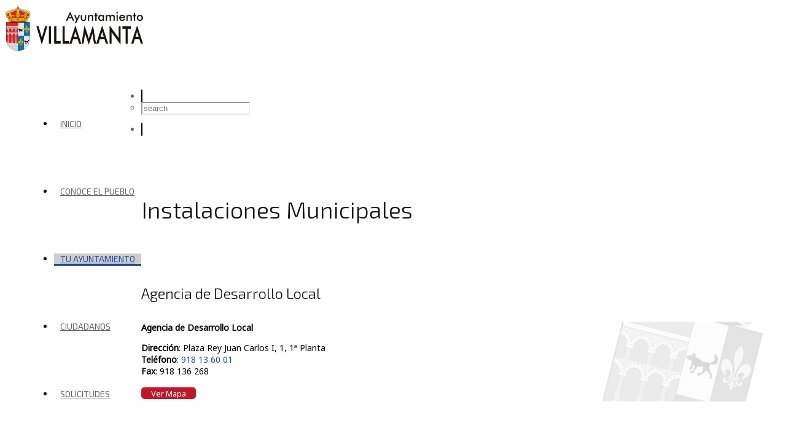

--- FILE ---
content_type: text/html; charset=UTF-8
request_url: https://www.villamanta.es/tu-ayuntamiento/instalaciones-municipales/
body_size: 24516
content:
<!doctype html>
<html lang="es" class="no-js">
<head> 
<meta charset="UTF-8" />  
<meta name="viewport" content="width=device-width, initial-scale=1, maximum-scale=1">
 
<title>Instalaciones Municipales &#8211; Ayuntamiento de Villamanta</title>
<meta name='robots' content='max-image-preview:large' />
	<style>img:is([sizes="auto" i], [sizes^="auto," i]) { contain-intrinsic-size: 3000px 1500px }</style>
	<script type="text/javascript">/*<![CDATA[ */ var html = document.getElementsByTagName("html")[0]; html.className = html.className.replace("no-js", "js"); window.onerror=function(e,f){var body = document.getElementsByTagName("body")[0]; body.className = body.className.replace("rt-loading", ""); var e_file = document.createElement("a");e_file.href = f;console.log( e );console.log( e_file.pathname );}/* ]]>*/</script>
<link rel='dns-prefetch' href='//use.fontawesome.com' />
<link rel='dns-prefetch' href='//fonts.googleapis.com' />
<link rel="alternate" type="application/rss+xml" title="Ayuntamiento de Villamanta &raquo; Feed" href="https://www.villamanta.es/feed/" />
<link rel="alternate" type="application/rss+xml" title="Ayuntamiento de Villamanta &raquo; Feed de los comentarios" href="https://www.villamanta.es/comments/feed/" />
<script type="text/javascript">
/* <![CDATA[ */
window._wpemojiSettings = {"baseUrl":"https:\/\/s.w.org\/images\/core\/emoji\/16.0.1\/72x72\/","ext":".png","svgUrl":"https:\/\/s.w.org\/images\/core\/emoji\/16.0.1\/svg\/","svgExt":".svg","source":{"concatemoji":"https:\/\/www.villamanta.es\/wp-includes\/js\/wp-emoji-release.min.js?ver=05e3b205a4121f964929ea0066ee8592"}};
/*! This file is auto-generated */
!function(s,n){var o,i,e;function c(e){try{var t={supportTests:e,timestamp:(new Date).valueOf()};sessionStorage.setItem(o,JSON.stringify(t))}catch(e){}}function p(e,t,n){e.clearRect(0,0,e.canvas.width,e.canvas.height),e.fillText(t,0,0);var t=new Uint32Array(e.getImageData(0,0,e.canvas.width,e.canvas.height).data),a=(e.clearRect(0,0,e.canvas.width,e.canvas.height),e.fillText(n,0,0),new Uint32Array(e.getImageData(0,0,e.canvas.width,e.canvas.height).data));return t.every(function(e,t){return e===a[t]})}function u(e,t){e.clearRect(0,0,e.canvas.width,e.canvas.height),e.fillText(t,0,0);for(var n=e.getImageData(16,16,1,1),a=0;a<n.data.length;a++)if(0!==n.data[a])return!1;return!0}function f(e,t,n,a){switch(t){case"flag":return n(e,"\ud83c\udff3\ufe0f\u200d\u26a7\ufe0f","\ud83c\udff3\ufe0f\u200b\u26a7\ufe0f")?!1:!n(e,"\ud83c\udde8\ud83c\uddf6","\ud83c\udde8\u200b\ud83c\uddf6")&&!n(e,"\ud83c\udff4\udb40\udc67\udb40\udc62\udb40\udc65\udb40\udc6e\udb40\udc67\udb40\udc7f","\ud83c\udff4\u200b\udb40\udc67\u200b\udb40\udc62\u200b\udb40\udc65\u200b\udb40\udc6e\u200b\udb40\udc67\u200b\udb40\udc7f");case"emoji":return!a(e,"\ud83e\udedf")}return!1}function g(e,t,n,a){var r="undefined"!=typeof WorkerGlobalScope&&self instanceof WorkerGlobalScope?new OffscreenCanvas(300,150):s.createElement("canvas"),o=r.getContext("2d",{willReadFrequently:!0}),i=(o.textBaseline="top",o.font="600 32px Arial",{});return e.forEach(function(e){i[e]=t(o,e,n,a)}),i}function t(e){var t=s.createElement("script");t.src=e,t.defer=!0,s.head.appendChild(t)}"undefined"!=typeof Promise&&(o="wpEmojiSettingsSupports",i=["flag","emoji"],n.supports={everything:!0,everythingExceptFlag:!0},e=new Promise(function(e){s.addEventListener("DOMContentLoaded",e,{once:!0})}),new Promise(function(t){var n=function(){try{var e=JSON.parse(sessionStorage.getItem(o));if("object"==typeof e&&"number"==typeof e.timestamp&&(new Date).valueOf()<e.timestamp+604800&&"object"==typeof e.supportTests)return e.supportTests}catch(e){}return null}();if(!n){if("undefined"!=typeof Worker&&"undefined"!=typeof OffscreenCanvas&&"undefined"!=typeof URL&&URL.createObjectURL&&"undefined"!=typeof Blob)try{var e="postMessage("+g.toString()+"("+[JSON.stringify(i),f.toString(),p.toString(),u.toString()].join(",")+"));",a=new Blob([e],{type:"text/javascript"}),r=new Worker(URL.createObjectURL(a),{name:"wpTestEmojiSupports"});return void(r.onmessage=function(e){c(n=e.data),r.terminate(),t(n)})}catch(e){}c(n=g(i,f,p,u))}t(n)}).then(function(e){for(var t in e)n.supports[t]=e[t],n.supports.everything=n.supports.everything&&n.supports[t],"flag"!==t&&(n.supports.everythingExceptFlag=n.supports.everythingExceptFlag&&n.supports[t]);n.supports.everythingExceptFlag=n.supports.everythingExceptFlag&&!n.supports.flag,n.DOMReady=!1,n.readyCallback=function(){n.DOMReady=!0}}).then(function(){return e}).then(function(){var e;n.supports.everything||(n.readyCallback(),(e=n.source||{}).concatemoji?t(e.concatemoji):e.wpemoji&&e.twemoji&&(t(e.twemoji),t(e.wpemoji)))}))}((window,document),window._wpemojiSettings);
/* ]]> */
</script>
<style id='wp-emoji-styles-inline-css' type='text/css'>

	img.wp-smiley, img.emoji {
		display: inline !important;
		border: none !important;
		box-shadow: none !important;
		height: 1em !important;
		width: 1em !important;
		margin: 0 0.07em !important;
		vertical-align: -0.1em !important;
		background: none !important;
		padding: 0 !important;
	}
</style>
<link rel='stylesheet' id='wp-block-library-css' href='https://www.villamanta.es/wp-includes/css/dist/block-library/style.min.css?ver=05e3b205a4121f964929ea0066ee8592' type='text/css' media='all' />
<style id='classic-theme-styles-inline-css' type='text/css'>
/*! This file is auto-generated */
.wp-block-button__link{color:#fff;background-color:#32373c;border-radius:9999px;box-shadow:none;text-decoration:none;padding:calc(.667em + 2px) calc(1.333em + 2px);font-size:1.125em}.wp-block-file__button{background:#32373c;color:#fff;text-decoration:none}
</style>
<style id='font-awesome-svg-styles-default-inline-css' type='text/css'>
.svg-inline--fa {
  display: inline-block;
  height: 1em;
  overflow: visible;
  vertical-align: -.125em;
}
</style>
<link rel='stylesheet' id='font-awesome-svg-styles-css' href='https://www.villamanta.es/wp-content/uploads/font-awesome/v6.6.0/css/svg-with-js.css' type='text/css' media='all' />
<style id='font-awesome-svg-styles-inline-css' type='text/css'>
   .wp-block-font-awesome-icon svg::before,
   .wp-rich-text-font-awesome-icon svg::before {content: unset;}
</style>
<style id='global-styles-inline-css' type='text/css'>
:root{--wp--preset--aspect-ratio--square: 1;--wp--preset--aspect-ratio--4-3: 4/3;--wp--preset--aspect-ratio--3-4: 3/4;--wp--preset--aspect-ratio--3-2: 3/2;--wp--preset--aspect-ratio--2-3: 2/3;--wp--preset--aspect-ratio--16-9: 16/9;--wp--preset--aspect-ratio--9-16: 9/16;--wp--preset--color--black: #000000;--wp--preset--color--cyan-bluish-gray: #abb8c3;--wp--preset--color--white: #ffffff;--wp--preset--color--pale-pink: #f78da7;--wp--preset--color--vivid-red: #cf2e2e;--wp--preset--color--luminous-vivid-orange: #ff6900;--wp--preset--color--luminous-vivid-amber: #fcb900;--wp--preset--color--light-green-cyan: #7bdcb5;--wp--preset--color--vivid-green-cyan: #00d084;--wp--preset--color--pale-cyan-blue: #8ed1fc;--wp--preset--color--vivid-cyan-blue: #0693e3;--wp--preset--color--vivid-purple: #9b51e0;--wp--preset--gradient--vivid-cyan-blue-to-vivid-purple: linear-gradient(135deg,rgba(6,147,227,1) 0%,rgb(155,81,224) 100%);--wp--preset--gradient--light-green-cyan-to-vivid-green-cyan: linear-gradient(135deg,rgb(122,220,180) 0%,rgb(0,208,130) 100%);--wp--preset--gradient--luminous-vivid-amber-to-luminous-vivid-orange: linear-gradient(135deg,rgba(252,185,0,1) 0%,rgba(255,105,0,1) 100%);--wp--preset--gradient--luminous-vivid-orange-to-vivid-red: linear-gradient(135deg,rgba(255,105,0,1) 0%,rgb(207,46,46) 100%);--wp--preset--gradient--very-light-gray-to-cyan-bluish-gray: linear-gradient(135deg,rgb(238,238,238) 0%,rgb(169,184,195) 100%);--wp--preset--gradient--cool-to-warm-spectrum: linear-gradient(135deg,rgb(74,234,220) 0%,rgb(151,120,209) 20%,rgb(207,42,186) 40%,rgb(238,44,130) 60%,rgb(251,105,98) 80%,rgb(254,248,76) 100%);--wp--preset--gradient--blush-light-purple: linear-gradient(135deg,rgb(255,206,236) 0%,rgb(152,150,240) 100%);--wp--preset--gradient--blush-bordeaux: linear-gradient(135deg,rgb(254,205,165) 0%,rgb(254,45,45) 50%,rgb(107,0,62) 100%);--wp--preset--gradient--luminous-dusk: linear-gradient(135deg,rgb(255,203,112) 0%,rgb(199,81,192) 50%,rgb(65,88,208) 100%);--wp--preset--gradient--pale-ocean: linear-gradient(135deg,rgb(255,245,203) 0%,rgb(182,227,212) 50%,rgb(51,167,181) 100%);--wp--preset--gradient--electric-grass: linear-gradient(135deg,rgb(202,248,128) 0%,rgb(113,206,126) 100%);--wp--preset--gradient--midnight: linear-gradient(135deg,rgb(2,3,129) 0%,rgb(40,116,252) 100%);--wp--preset--font-size--small: 13px;--wp--preset--font-size--medium: 20px;--wp--preset--font-size--large: 36px;--wp--preset--font-size--x-large: 42px;--wp--preset--spacing--20: 0.44rem;--wp--preset--spacing--30: 0.67rem;--wp--preset--spacing--40: 1rem;--wp--preset--spacing--50: 1.5rem;--wp--preset--spacing--60: 2.25rem;--wp--preset--spacing--70: 3.38rem;--wp--preset--spacing--80: 5.06rem;--wp--preset--shadow--natural: 6px 6px 9px rgba(0, 0, 0, 0.2);--wp--preset--shadow--deep: 12px 12px 50px rgba(0, 0, 0, 0.4);--wp--preset--shadow--sharp: 6px 6px 0px rgba(0, 0, 0, 0.2);--wp--preset--shadow--outlined: 6px 6px 0px -3px rgba(255, 255, 255, 1), 6px 6px rgba(0, 0, 0, 1);--wp--preset--shadow--crisp: 6px 6px 0px rgba(0, 0, 0, 1);}:where(.is-layout-flex){gap: 0.5em;}:where(.is-layout-grid){gap: 0.5em;}body .is-layout-flex{display: flex;}.is-layout-flex{flex-wrap: wrap;align-items: center;}.is-layout-flex > :is(*, div){margin: 0;}body .is-layout-grid{display: grid;}.is-layout-grid > :is(*, div){margin: 0;}:where(.wp-block-columns.is-layout-flex){gap: 2em;}:where(.wp-block-columns.is-layout-grid){gap: 2em;}:where(.wp-block-post-template.is-layout-flex){gap: 1.25em;}:where(.wp-block-post-template.is-layout-grid){gap: 1.25em;}.has-black-color{color: var(--wp--preset--color--black) !important;}.has-cyan-bluish-gray-color{color: var(--wp--preset--color--cyan-bluish-gray) !important;}.has-white-color{color: var(--wp--preset--color--white) !important;}.has-pale-pink-color{color: var(--wp--preset--color--pale-pink) !important;}.has-vivid-red-color{color: var(--wp--preset--color--vivid-red) !important;}.has-luminous-vivid-orange-color{color: var(--wp--preset--color--luminous-vivid-orange) !important;}.has-luminous-vivid-amber-color{color: var(--wp--preset--color--luminous-vivid-amber) !important;}.has-light-green-cyan-color{color: var(--wp--preset--color--light-green-cyan) !important;}.has-vivid-green-cyan-color{color: var(--wp--preset--color--vivid-green-cyan) !important;}.has-pale-cyan-blue-color{color: var(--wp--preset--color--pale-cyan-blue) !important;}.has-vivid-cyan-blue-color{color: var(--wp--preset--color--vivid-cyan-blue) !important;}.has-vivid-purple-color{color: var(--wp--preset--color--vivid-purple) !important;}.has-black-background-color{background-color: var(--wp--preset--color--black) !important;}.has-cyan-bluish-gray-background-color{background-color: var(--wp--preset--color--cyan-bluish-gray) !important;}.has-white-background-color{background-color: var(--wp--preset--color--white) !important;}.has-pale-pink-background-color{background-color: var(--wp--preset--color--pale-pink) !important;}.has-vivid-red-background-color{background-color: var(--wp--preset--color--vivid-red) !important;}.has-luminous-vivid-orange-background-color{background-color: var(--wp--preset--color--luminous-vivid-orange) !important;}.has-luminous-vivid-amber-background-color{background-color: var(--wp--preset--color--luminous-vivid-amber) !important;}.has-light-green-cyan-background-color{background-color: var(--wp--preset--color--light-green-cyan) !important;}.has-vivid-green-cyan-background-color{background-color: var(--wp--preset--color--vivid-green-cyan) !important;}.has-pale-cyan-blue-background-color{background-color: var(--wp--preset--color--pale-cyan-blue) !important;}.has-vivid-cyan-blue-background-color{background-color: var(--wp--preset--color--vivid-cyan-blue) !important;}.has-vivid-purple-background-color{background-color: var(--wp--preset--color--vivid-purple) !important;}.has-black-border-color{border-color: var(--wp--preset--color--black) !important;}.has-cyan-bluish-gray-border-color{border-color: var(--wp--preset--color--cyan-bluish-gray) !important;}.has-white-border-color{border-color: var(--wp--preset--color--white) !important;}.has-pale-pink-border-color{border-color: var(--wp--preset--color--pale-pink) !important;}.has-vivid-red-border-color{border-color: var(--wp--preset--color--vivid-red) !important;}.has-luminous-vivid-orange-border-color{border-color: var(--wp--preset--color--luminous-vivid-orange) !important;}.has-luminous-vivid-amber-border-color{border-color: var(--wp--preset--color--luminous-vivid-amber) !important;}.has-light-green-cyan-border-color{border-color: var(--wp--preset--color--light-green-cyan) !important;}.has-vivid-green-cyan-border-color{border-color: var(--wp--preset--color--vivid-green-cyan) !important;}.has-pale-cyan-blue-border-color{border-color: var(--wp--preset--color--pale-cyan-blue) !important;}.has-vivid-cyan-blue-border-color{border-color: var(--wp--preset--color--vivid-cyan-blue) !important;}.has-vivid-purple-border-color{border-color: var(--wp--preset--color--vivid-purple) !important;}.has-vivid-cyan-blue-to-vivid-purple-gradient-background{background: var(--wp--preset--gradient--vivid-cyan-blue-to-vivid-purple) !important;}.has-light-green-cyan-to-vivid-green-cyan-gradient-background{background: var(--wp--preset--gradient--light-green-cyan-to-vivid-green-cyan) !important;}.has-luminous-vivid-amber-to-luminous-vivid-orange-gradient-background{background: var(--wp--preset--gradient--luminous-vivid-amber-to-luminous-vivid-orange) !important;}.has-luminous-vivid-orange-to-vivid-red-gradient-background{background: var(--wp--preset--gradient--luminous-vivid-orange-to-vivid-red) !important;}.has-very-light-gray-to-cyan-bluish-gray-gradient-background{background: var(--wp--preset--gradient--very-light-gray-to-cyan-bluish-gray) !important;}.has-cool-to-warm-spectrum-gradient-background{background: var(--wp--preset--gradient--cool-to-warm-spectrum) !important;}.has-blush-light-purple-gradient-background{background: var(--wp--preset--gradient--blush-light-purple) !important;}.has-blush-bordeaux-gradient-background{background: var(--wp--preset--gradient--blush-bordeaux) !important;}.has-luminous-dusk-gradient-background{background: var(--wp--preset--gradient--luminous-dusk) !important;}.has-pale-ocean-gradient-background{background: var(--wp--preset--gradient--pale-ocean) !important;}.has-electric-grass-gradient-background{background: var(--wp--preset--gradient--electric-grass) !important;}.has-midnight-gradient-background{background: var(--wp--preset--gradient--midnight) !important;}.has-small-font-size{font-size: var(--wp--preset--font-size--small) !important;}.has-medium-font-size{font-size: var(--wp--preset--font-size--medium) !important;}.has-large-font-size{font-size: var(--wp--preset--font-size--large) !important;}.has-x-large-font-size{font-size: var(--wp--preset--font-size--x-large) !important;}
:where(.wp-block-post-template.is-layout-flex){gap: 1.25em;}:where(.wp-block-post-template.is-layout-grid){gap: 1.25em;}
:where(.wp-block-columns.is-layout-flex){gap: 2em;}:where(.wp-block-columns.is-layout-grid){gap: 2em;}
:root :where(.wp-block-pullquote){font-size: 1.5em;line-height: 1.6;}
</style>
<link rel='stylesheet' id='contact-form-7-css' href='https://www.villamanta.es/wp-content/plugins/contact-form-7/includes/css/styles.css?ver=6.1.2' type='text/css' media='all' />
<link rel='stylesheet' id='rt-fontawsome-css' href='https://www.villamanta.es/wp-content/plugins/the-post-grid/assets/vendor/font-awesome/css/font-awesome.min.css?ver=7.8.7' type='text/css' media='all' />
<link rel='stylesheet' id='rt-tpg-shortcode-css' href='https://www.villamanta.es/wp-content/plugins/the-post-grid/assets/css/tpg-shortcode.min.css?ver=7.8.7' type='text/css' media='all' />
<link rel='stylesheet' id='wpa-style-css' href='https://www.villamanta.es/wp-content/plugins/wp-accessibility/css/wpa-style.css?ver=2.2.6' type='text/css' media='all' />
<style id='wpa-style-inline-css' type='text/css'>
:root { --admin-bar-top : 7px; }
</style>
<link rel='stylesheet' id='cmplz-general-css' href='https://www.villamanta.es/wp-content/plugins/complianz-gdpr/assets/css/cookieblocker.min.css?ver=1754478414' type='text/css' media='all' />
<link rel='stylesheet' id='bootstrap-css' href='https://www.villamanta.es/wp-content/themes/rt-theme-20/css/bootstrap.css?ver=3.0' type='text/css' media='all' />
<link rel='stylesheet' id='rt-theme-20-style-all-css' href='https://www.villamanta.es/wp-content/themes/rt-theme-20/css/layout1/style.css?ver=3.0' type='text/css' media='all' />
<link rel='stylesheet' id='mediaelement-skin-css' href='https://www.villamanta.es/wp-content/themes/rt-theme-20/css/mejs-skin.css?ver=3.0' type='text/css' media='all' />
<link rel='stylesheet' id='fontello-css' href='https://www.villamanta.es/wp-content/themes/rt-theme-20/css/fontello/css/fontello.css?ver=05e3b205a4121f964929ea0066ee8592' type='text/css' media='all' />
<link rel='stylesheet' id='jquery-owl-carousel-css' href='https://www.villamanta.es/wp-content/themes/rt-theme-20/css/owl-carousel.css?ver=3.0' type='text/css' media='all' />
<link rel='stylesheet' id='jackbox-css' href='https://www.villamanta.es/wp-content/themes/rt-theme-20/js/lightbox/css/jackbox.min.css?ver=3.0' type='text/css' media='all' />
<!--[if IE 9]>
<link rel='stylesheet' id='rt-theme-20-ie9-css' href='https://www.villamanta.es/wp-content/themes/rt-theme-20/css/ie9.css?ver=3.0' type='text/css' media='all' />
<![endif]-->
<link rel='stylesheet' id='font-awesome-official-css' href='https://use.fontawesome.com/releases/v6.6.0/css/all.css' type='text/css' media='all' integrity="sha384-h/hnnw1Bi4nbpD6kE7nYfCXzovi622sY5WBxww8ARKwpdLj5kUWjRuyiXaD1U2JT" crossorigin="anonymous" />
<link rel='stylesheet' id='js_composer_front-css' href='https://www.villamanta.es/wp-content/plugins/js_composer/assets/css/js_composer.min.css?ver=8.7.2' type='text/css' media='all' />
<link rel='stylesheet' id='theme-style-css' href='https://www.villamanta.es/wp-content/themes/rt-theme-20/style.css?ver=05e3b205a4121f964929ea0066ee8592' type='text/css' media='all' />
<link rel='stylesheet' id='rt-theme-20-dynamic-css' href='https://www.villamanta.es/wp-content/uploads/rt-theme-20/dynamic-style.css?ver=260113091623' type='text/css' media='all' />
<link rel='stylesheet' id='rt-theme-20-google-fonts-css' href='//fonts.googleapis.com/css?family=Exo+2%3A300%2Cregular%7CNoto+Sans%3Aregular&#038;subset=latin%2Clatin-ext&#038;ver=1.0.0' type='text/css' media='all' />
<link rel='stylesheet' id='font-awesome-official-v4shim-css' href='https://use.fontawesome.com/releases/v6.6.0/css/v4-shims.css' type='text/css' media='all' integrity="sha384-Heamg4F/EELwbmnBJapxaWTkcdX/DCrJpYgSshI5BkI7xghn3RvDcpG+1xUJt/7K" crossorigin="anonymous" />
<!--n2css--><!--n2js--><script type="text/javascript" src="https://www.villamanta.es/wp-content/themes/rt-theme-20/js/pace.js?ver=3.0" id="pace-js"></script>
<script type="text/javascript" src="https://www.villamanta.es/wp-content/themes/rt-theme-20/js/modernizr.min.js?ver=3.0" id="modernizr-js"></script>
<script type="text/javascript" src="https://www.villamanta.es/wp-includes/js/jquery/jquery.min.js?ver=3.7.1" id="jquery-core-js"></script>
<script type="text/javascript" src="https://www.villamanta.es/wp-includes/js/jquery/jquery-migrate.min.js?ver=3.4.1" id="jquery-migrate-js"></script>
<script></script><link rel="https://api.w.org/" href="https://www.villamanta.es/wp-json/" /><link rel="alternate" title="JSON" type="application/json" href="https://www.villamanta.es/wp-json/wp/v2/pages/498" /><link rel="EditURI" type="application/rsd+xml" title="RSD" href="https://www.villamanta.es/xmlrpc.php?rsd" />
<link rel="canonical" href="https://www.villamanta.es/tu-ayuntamiento/instalaciones-municipales/" />
<link rel="alternate" title="oEmbed (JSON)" type="application/json+oembed" href="https://www.villamanta.es/wp-json/oembed/1.0/embed?url=https%3A%2F%2Fwww.villamanta.es%2Ftu-ayuntamiento%2Finstalaciones-municipales%2F" />
<link rel="alternate" title="oEmbed (XML)" type="text/xml+oembed" href="https://www.villamanta.es/wp-json/oembed/1.0/embed?url=https%3A%2F%2Fwww.villamanta.es%2Ftu-ayuntamiento%2Finstalaciones-municipales%2F&#038;format=xml" />
<script type="text/javascript">//<![CDATA[
  function external_links_in_new_windows_loop() {
    if (!document.links) {
      document.links = document.getElementsByTagName('a');
    }
    var change_link = false;
    var force = '';
    var ignore = '';

    for (var t=0; t<document.links.length; t++) {
      var all_links = document.links[t];
      change_link = false;
      
      if(document.links[t].hasAttribute('onClick') == false) {
        // forced if the address starts with http (or also https), but does not link to the current domain
        if(all_links.href.search(/^http/) != -1 && all_links.href.search('www.villamanta.es') == -1 && all_links.href.search(/^#/) == -1) {
          // console.log('Changed ' + all_links.href);
          change_link = true;
        }
          
        if(force != '' && all_links.href.search(force) != -1) {
          // forced
          // console.log('force ' + all_links.href);
          change_link = true;
        }
        
        if(ignore != '' && all_links.href.search(ignore) != -1) {
          // console.log('ignore ' + all_links.href);
          // ignored
          change_link = false;
        }

        if(change_link == true) {
          // console.log('Changed ' + all_links.href);
          document.links[t].setAttribute('onClick', 'javascript:window.open(\'' + all_links.href.replace(/'/g, '') + '\', \'_blank\', \'noopener\'); return false;');
          document.links[t].removeAttribute('target');
        }
      }
    }
  }
  
  // Load
  function external_links_in_new_windows_load(func)
  {  
    var oldonload = window.onload;
    if (typeof window.onload != 'function'){
      window.onload = func;
    } else {
      window.onload = function(){
        oldonload();
        func();
      }
    }
  }

  external_links_in_new_windows_load(external_links_in_new_windows_loop);
  //]]></script>

        <style>
            :root {
                --tpg-primary-color: #0d6efd;
                --tpg-secondary-color: #0654c4;
                --tpg-primary-light: #c4d0ff
            }

                        body .rt-tpg-container .rt-loading,
            body #bottom-script-loader .rt-ball-clip-rotate {
                color: #0367bf !important;
            }

                    </style>
					<style>.cmplz-hidden {
					display: none !important;
				}</style><!-- Analytics by WP Statistics - https://wp-statistics.com -->

<!--[if lt IE 9]><script src="https://www.villamanta.es/wp-content/themes/rt-theme-20/js/html5shiv.min.js"></script><![endif]-->
<!--[if gte IE 9]> <style type="text/css"> .gradient { filter: none; } </style> <![endif]-->
<meta name="generator" content="Elementor 3.32.5; features: e_font_icon_svg, additional_custom_breakpoints; settings: css_print_method-external, google_font-enabled, font_display-swap">
			<style>
				.e-con.e-parent:nth-of-type(n+4):not(.e-lazyloaded):not(.e-no-lazyload),
				.e-con.e-parent:nth-of-type(n+4):not(.e-lazyloaded):not(.e-no-lazyload) * {
					background-image: none !important;
				}
				@media screen and (max-height: 1024px) {
					.e-con.e-parent:nth-of-type(n+3):not(.e-lazyloaded):not(.e-no-lazyload),
					.e-con.e-parent:nth-of-type(n+3):not(.e-lazyloaded):not(.e-no-lazyload) * {
						background-image: none !important;
					}
				}
				@media screen and (max-height: 640px) {
					.e-con.e-parent:nth-of-type(n+2):not(.e-lazyloaded):not(.e-no-lazyload),
					.e-con.e-parent:nth-of-type(n+2):not(.e-lazyloaded):not(.e-no-lazyload) * {
						background-image: none !important;
					}
				}
			</style>
			<meta name="generator" content="Powered by WPBakery Page Builder - drag and drop page builder for WordPress."/>
<meta name="generator" content="Powered by Slider Revolution 6.7.35 - responsive, Mobile-Friendly Slider Plugin for WordPress with comfortable drag and drop interface." />
<link rel="icon" href="https://www.villamanta.es/wp-content/uploads/2024/07/cropped-favicon-villamanta-32x32.png" sizes="32x32" />
<link rel="icon" href="https://www.villamanta.es/wp-content/uploads/2024/07/cropped-favicon-villamanta-192x192.png" sizes="192x192" />
<link rel="apple-touch-icon" href="https://www.villamanta.es/wp-content/uploads/2024/07/cropped-favicon-villamanta-180x180.png" />
<meta name="msapplication-TileImage" content="https://www.villamanta.es/wp-content/uploads/2024/07/cropped-favicon-villamanta-270x270.png" />
<script>function setREVStartSize(e){
			//window.requestAnimationFrame(function() {
				window.RSIW = window.RSIW===undefined ? window.innerWidth : window.RSIW;
				window.RSIH = window.RSIH===undefined ? window.innerHeight : window.RSIH;
				try {
					var pw = document.getElementById(e.c).parentNode.offsetWidth,
						newh;
					pw = pw===0 || isNaN(pw) || (e.l=="fullwidth" || e.layout=="fullwidth") ? window.RSIW : pw;
					e.tabw = e.tabw===undefined ? 0 : parseInt(e.tabw);
					e.thumbw = e.thumbw===undefined ? 0 : parseInt(e.thumbw);
					e.tabh = e.tabh===undefined ? 0 : parseInt(e.tabh);
					e.thumbh = e.thumbh===undefined ? 0 : parseInt(e.thumbh);
					e.tabhide = e.tabhide===undefined ? 0 : parseInt(e.tabhide);
					e.thumbhide = e.thumbhide===undefined ? 0 : parseInt(e.thumbhide);
					e.mh = e.mh===undefined || e.mh=="" || e.mh==="auto" ? 0 : parseInt(e.mh,0);
					if(e.layout==="fullscreen" || e.l==="fullscreen")
						newh = Math.max(e.mh,window.RSIH);
					else{
						e.gw = Array.isArray(e.gw) ? e.gw : [e.gw];
						for (var i in e.rl) if (e.gw[i]===undefined || e.gw[i]===0) e.gw[i] = e.gw[i-1];
						e.gh = e.el===undefined || e.el==="" || (Array.isArray(e.el) && e.el.length==0)? e.gh : e.el;
						e.gh = Array.isArray(e.gh) ? e.gh : [e.gh];
						for (var i in e.rl) if (e.gh[i]===undefined || e.gh[i]===0) e.gh[i] = e.gh[i-1];
											
						var nl = new Array(e.rl.length),
							ix = 0,
							sl;
						e.tabw = e.tabhide>=pw ? 0 : e.tabw;
						e.thumbw = e.thumbhide>=pw ? 0 : e.thumbw;
						e.tabh = e.tabhide>=pw ? 0 : e.tabh;
						e.thumbh = e.thumbhide>=pw ? 0 : e.thumbh;
						for (var i in e.rl) nl[i] = e.rl[i]<window.RSIW ? 0 : e.rl[i];
						sl = nl[0];
						for (var i in nl) if (sl>nl[i] && nl[i]>0) { sl = nl[i]; ix=i;}
						var m = pw>(e.gw[ix]+e.tabw+e.thumbw) ? 1 : (pw-(e.tabw+e.thumbw)) / (e.gw[ix]);
						newh =  (e.gh[ix] * m) + (e.tabh + e.thumbh);
					}
					var el = document.getElementById(e.c);
					if (el!==null && el) el.style.height = newh+"px";
					el = document.getElementById(e.c+"_wrapper");
					if (el!==null && el) {
						el.style.height = newh+"px";
						el.style.display = "block";
					}
				} catch(e){
					console.log("Failure at Presize of Slider:" + e)
				}
			//});
		  };</script>
		<style type="text/css" id="wp-custom-css">
			/*
Puedes añadir tu propio CSS aquí.

Haz clic en el icono de ayuda de arriba para averiguar más.
*/
		</style>
		<style type="text/css" data-type="vc_shortcodes-default-css">.vc_do_toggle{margin-bottom:22px;}.vc_do_toggle{margin-bottom:22px;}.vc_do_toggle{margin-bottom:22px;}.vc_do_toggle{margin-bottom:22px;}.vc_do_toggle{margin-bottom:22px;}.vc_do_toggle{margin-bottom:22px;}.vc_do_toggle{margin-bottom:22px;}.vc_do_toggle{margin-bottom:22px;}.vc_do_toggle{margin-bottom:22px;}.vc_do_toggle{margin-bottom:22px;}.vc_do_toggle{margin-bottom:22px;}.vc_do_toggle{margin-bottom:22px;}.vc_do_toggle{margin-bottom:22px;}.vc_do_toggle{margin-bottom:22px;}.vc_do_toggle{margin-bottom:22px;}.vc_do_toggle{margin-bottom:22px;}.vc_do_toggle{margin-bottom:22px;}.vc_do_toggle{margin-bottom:22px;}.vc_do_toggle{margin-bottom:22px;}.vc_do_toggle{margin-bottom:22px;}.vc_do_toggle{margin-bottom:22px;}.vc_do_toggle{margin-bottom:22px;}</style><style type="text/css" data-type="vc_shortcodes-custom-css">.vc_custom_1535611311230{padding-top: 10px !important;padding-bottom: 10px !important;padding-left: 10px !important;background-color: #ffffff !important;}.vc_custom_1535611371246{padding-top: 10px !important;padding-bottom: 10px !important;padding-left: 10px !important;background-color: #ffffff !important;}.vc_custom_1760102978762{padding-top: 10px !important;padding-bottom: 10px !important;padding-left: 10px !important;background-color: #ffffff !important;}.vc_custom_1535611514478{padding-top: 10px !important;padding-bottom: 10px !important;padding-left: 10px !important;background-color: #ffffff !important;}.vc_custom_1535611547858{padding-top: 10px !important;padding-bottom: 10px !important;padding-left: 10px !important;background-color: #ffffff !important;}.vc_custom_1535611610554{padding-top: 10px !important;padding-bottom: 10px !important;padding-left: 10px !important;background-color: #ffffff !important;}.vc_custom_1535611637988{padding-top: 10px !important;padding-bottom: 10px !important;padding-left: 10px !important;background-color: #ffffff !important;}.vc_custom_1535611663842{padding-top: 10px !important;padding-bottom: 10px !important;padding-left: 10px !important;background-color: #ffffff !important;}.vc_custom_1535611692666{padding-top: 10px !important;padding-bottom: 10px !important;padding-left: 10px !important;background-color: #ffffff !important;}.vc_custom_1535611718592{padding-top: 10px !important;padding-bottom: 10px !important;padding-left: 10px !important;background-color: #ffffff !important;}.vc_custom_1535611744560{padding-top: 10px !important;padding-bottom: 10px !important;padding-left: 10px !important;background-color: #ffffff !important;}.vc_custom_1535611772960{padding-top: 10px !important;padding-bottom: 10px !important;padding-left: 10px !important;background-color: #ffffff !important;}.vc_custom_1535611821493{padding-top: 10px !important;padding-bottom: 10px !important;padding-left: 10px !important;background-color: #ffffff !important;}.vc_custom_1731920854862{padding-top: 10px !important;padding-bottom: 10px !important;padding-left: 10px !important;background-color: #ffffff !important;}.vc_custom_1537950490096{padding-top: 10px !important;padding-bottom: 10px !important;padding-left: 10px !important;background-color: #ffffff !important;}.vc_custom_1535611888496{padding-top: 10px !important;padding-bottom: 10px !important;padding-left: 10px !important;background-color: #ffffff !important;}.vc_custom_1535611920673{padding-top: 10px !important;padding-bottom: 10px !important;padding-left: 10px !important;background-color: #ffffff !important;}.vc_custom_1563532404955{padding-top: 10px !important;padding-bottom: 10px !important;padding-left: 10px !important;background-color: #ffffff !important;}.vc_custom_1537950609503{padding-top: 10px !important;padding-bottom: 10px !important;padding-left: 10px !important;background-color: #ffffff !important;}.vc_custom_1537950169101{padding-top: 10px !important;padding-bottom: 10px !important;padding-left: 10px !important;background-color: #ffffff !important;}.vc_custom_1535611980903{padding-top: 10px !important;padding-bottom: 10px !important;padding-left: 10px !important;background-color: #ffffff !important;}.vc_custom_1537950553546{padding-top: 10px !important;padding-bottom: 10px !important;padding-left: 10px !important;background-color: #ffffff !important;}</style><noscript><style> .wpb_animate_when_almost_visible { opacity: 1; }</style></noscript></head>
<body data-rsssl=1 class="wp-singular page-template-default page page-id-498 page-child parent-pageid-154 wp-theme-rt-theme-20 rttpg rttpg-7.8.7 radius-frontend rttpg-body-wrap rt-loading  header-layout1 wpb-js-composer js-comp-ver-8.7.2 vc_responsive elementor-default elementor-kit-11544">
<div class="go-to-top icon-up-open"></div>
<!-- loader -->
<div id="loader-wrapper"><div id="loader"></div></div>
<!-- / #loader -->

<!-- background wrapper -->
<div id="container">   
 

	
	 
	
	<header class="top-header overlapped fullwidth ">
		<div class="header-elements">
		
			<!-- mobile menu button -->
			<div class="mobile-menu-button icon-menu"></div>

			
			<!-- logo -->
						<div id="logo" class="site-logo">
				 <a href="https://www.villamanta.es" title="Ayuntamiento de Villamanta" class="logo-image-link"><img src="https://www.villamanta.es/wp-content/uploads/2017/05/550px-Escudo_de_Villamanta.png" alt="Ayuntamiento de Villamanta" class="main_logo" /></a> 		
			</div><!-- / end #logo -->

			<div class="header-right">
						

				<!-- navigation holder -->
				<nav>
					<ul id="navigation" class="menu"><li id='menu-item-24'  class="menu-item menu-item-type-post_type menu-item-object-page menu-item-home" data-depth='0'><a  href="https://www.villamanta.es/">INICIO</a> </li>
<li id='menu-item-150'  class="menu-item menu-item-type-post_type menu-item-object-page" data-depth='0'><a  href="https://www.villamanta.es/conoce-el-pueblo/">CONOCE EL PUEBLO</a> </li>
<li id='menu-item-155'  class="menu-item menu-item-type-post_type menu-item-object-page current-page-ancestor" data-depth='0'><a  href="https://www.villamanta.es/tu-ayuntamiento/">TU AYUNTAMIENTO</a> </li>
<li id='menu-item-159'  class="menu-item menu-item-type-post_type menu-item-object-page" data-depth='0'><a  href="https://www.villamanta.es/ciudadanos/">CIUDADANOS</a> </li>
<li id='menu-item-3823'  class="menu-item menu-item-type-post_type menu-item-object-page" data-depth='0'><a  href="https://www.villamanta.es/ciudadanos/solicitudes-y-modelos/">SOLICITUDES</a> </li>
</ul>    
				</nav>
		
								
			</div><!-- / end .header-right -->


		</div>


				<!-- shortcut buttons -->
		<div id="tools">
			<ul>
				
				
							

				
									<li class="tool-icon search" title="Search"><span class="icon-line-search"></span>
						<div class="widget">
							<form method="get"  action="https://www.villamanta.es/"  class="wp-search-form rt_form">
	<ul>
		<li><input type="text" class='search showtextback' placeholder="search" name="s" /><span class="icon-search-1"></span></li>
	</ul>
	</form>						</div>
					</li>

				
				
							</ul>

			<ul>
				<li class="tool-icon" title="Toggle Buttons"><span class="icon-plus"></span></li>
			</ul> 

		</div><!-- / end #tools -->

	
	</header>



	<!-- main contents -->
	<div id="main_content">

	
	
	 

						
			
			<div  class="content_row row fixed_heights default-style no-composer fullwidth with_sidebar"><div class="content_row_wrapper clearfix "><div class="col col-sm-9 col-xs-12 content default-style left-sidebar ">

							
				
				
<div  class="content_row row vc_row wpb_row  default-style fullwidth" style="background-color: #ffffff;">
	
	<div class="content_row_wrapper  default" >
	<div class="vc_col-sm-12 wpb_column vc_column_container" >
		<div class="wpb_wrapper" >
			<div class="rt_heading_wrapper style-1">
						<h1 class="rt_heading  style-1" >Instalaciones Municipales</h1>
					</div><div class="vc_empty_space"   style="height: 32px"><span class="vc_empty_space_inner"></span></div><div  class="vc_do_toggle vc_toggle vc_toggle_rounded vc_toggle_color_juicy_pink  vc_toggle_size_md   rak_border vc_custom_1535611311230"><div class="vc_toggle_title"><h4>Agencia de Desarrollo Local</h4><i class="vc_toggle_icon"></i></div><div class="vc_toggle_content"><p><strong>Agencia de Desarrollo Local</strong></p>
<p><strong>Dirección</strong>: Plaza Rey Juan Carlos I, 1, 1ª Planta<br />
<strong>Teléfono</strong>: <a style="text-decoration: none;" href="tel:918136001">918 13 60 01</a><br />
<strong>Fax</strong>: 918 136 268</p>
<p><span class="su-lightbox" data-mfp-src="#Agencia-de-Desarrollo-Local" data-mfp-type="inline" data-mobile="yes"><a href="https://www.villamanta.es" class="su-button su-button-style-default" style="color:#FFFFFF;background-color:#C0172C;border-color:#9a1324;border-radius:5px" target="_self"><span style="color:#FFFFFF;padding:0px 16px;font-size:13px;line-height:26px;border-color:#d35d6c;border-radius:5px;text-shadow:none">  Ver Mapa </span></a></span><br />
<div class="su-lightbox-content su-u-trim " id="Agencia-de-Desarrollo-Local" style="display:none;width:auto;min-width:none;max-width:600px;margin-top:40px;margin-bottom:40px;padding:40px;background:#FFFFFF;color:#333333;box-shadow:0px 0px 15px #333333;text-align:center"><iframe style="border: 0px currentColor;" src="https://www.google.com/maps/embed?pb=!1m18!1m12!1m3!1d3042.9311265844053!2d-4.112296884387776!3d40.29948817068507!2m3!1f0!2f0!3f0!3m2!1i1024!2i768!4f13.1!3m3!1m2!1s0xd41be6029532a7d%3A0x4607bf9e95370a3!2sPlaza+del+Rey+Juan+Carlos+I%2C+1%2C+28610+Villamanta%2C+Madrid!5e0!3m2!1ses!2ses!4v1507196573728" width="600" height="450" frameborder="0" allowfullscreen="allowfullscreen"></iframe></div>
</div></div><div id="1497959101444-97eef3e1-466b" class="vc_do_toggle vc_toggle vc_toggle_rounded vc_toggle_color_juicy_pink  vc_toggle_size_md vc_custom_1535611371246"><div class="vc_toggle_title"><h4>Ayuntamiento</h4><i class="vc_toggle_icon"></i></div><div class="vc_toggle_content"><p><strong>Ayuntamiento</strong></p>
<p><strong>Dirección</strong>: Plaza Rey Juan Carlos I, 1<br />
<strong>Teléfono</strong>: <a style="text-decoration: none;" href="tel:918136001">918 136 001</a> / <a style="text-decoration: none;" href="tel:918136500">918 136 500</a><br />
<strong>Fax</strong>: 918 136 268<br />
<strong>E-mail</strong>: <a href="mailto:informacion@villamanta.es">informacion@villamanta.es</a></p>
<p><span class="su-lightbox" data-mfp-src="#Ayuntamiento" data-mfp-type="inline" data-mobile="yes"><a href="https://www.villamanta.es" class="su-button su-button-style-default" style="color:#FFFFFF;background-color:#C0172C;border-color:#9a1324;border-radius:5px" target="_self"><span style="color:#FFFFFF;padding:0px 16px;font-size:13px;line-height:26px;border-color:#d35d6c;border-radius:5px;text-shadow:none">  Ver Mapa </span></a></span><br />
<div class="su-lightbox-content su-u-trim " id="Ayuntamiento" style="display:none;width:auto;min-width:none;max-width:600px;margin-top:40px;margin-bottom:40px;padding:40px;background:#FFFFFF;color:#333333;box-shadow:0px 0px 15px #333333;text-align:center"><iframe style="border: 0px currentColor;" src="https://www.google.com/maps/embed?pb=!1m18!1m12!1m3!1d3042.9311265844053!2d-4.112296884387776!3d40.29948817068507!2m3!1f0!2f0!3f0!3m2!1i1024!2i768!4f13.1!3m3!1m2!1s0xd41be6029532a7d%3A0x4607bf9e95370a3!2sPlaza+del+Rey+Juan+Carlos+I%2C+1%2C+28610+Villamanta%2C+Madrid!5e0!3m2!1ses!2ses!4v1507196573728" width="600" height="450" frameborder="0" allowfullscreen="allowfullscreen"></iframe></div>
</div></div><div id="1507196326277-710ce168-bb5a" class="vc_do_toggle vc_toggle vc_toggle_rounded vc_toggle_color_juicy_pink  vc_toggle_size_md   rak_border vc_custom_1760102978762"><div class="vc_toggle_title"><h4>Biblioteca - Centro de Lectura - Bibliobús</h4><i class="vc_toggle_icon"></i></div><div class="vc_toggle_content"><p><strong>Biblioteca &#8211; Centro de Lectura &#8211; Bibliobús</strong></p>
<p><strong>Dirección</strong>: Plaza Rey Juan Carlos I, 6, 2ª Planta<br />
<strong>Teléfono</strong>: 918136704<br />
<strong>Fax</strong>: 918 124 605</p>
<p><strong>Dirección Bibliobús: </strong>Calle Cadalso de los Vidrios</p>
<p><span class="su-lightbox" data-mfp-src="#Biblioteca-Centro-de-Lectura-Bibliobus" data-mfp-type="inline" data-mobile="yes"><a href="https://www.villamanta.es" class="su-button su-button-style-default" style="color:#FFFFFF;background-color:#C0172C;border-color:#9a1324;border-radius:5px" target="_self"><span style="color:#FFFFFF;padding:0px 16px;font-size:13px;line-height:26px;border-color:#d35d6c;border-radius:5px;text-shadow:none">  Ver Mapa </span></a></span><br />
<div class="su-lightbox-content su-u-trim " id="Biblioteca-Centro-de-Lectura-Bibliobus" style="display:none;width:auto;min-width:none;max-width:600px;margin-top:40px;margin-bottom:40px;padding:40px;background:#FFFFFF;color:#333333;box-shadow:0px 0px 15px #333333;text-align:center"><iframe style="border: 0px currentColor;" src="https://www.google.com/maps/embed?pb=!1m18!1m12!1m3!1d3042.9309329165676!2d-4.112407184387747!3d40.299492470684754!2m3!1f0!2f0!3f0!3m2!1i1024!2i768!4f13.1!3m3!1m2!1s0xd41be60294aaffb%3A0xe3a9a9917376acf7!2sPlaza+del+Rey+Juan+Carlos+I%2C+6%2C+28610+Villamanta%2C+Madrid!5e0!3m2!1ses!2ses!4v1507196682544" width="600" height="450" frameborder="0" allowfullscreen="allowfullscreen"></iframe></div>
</div></div><div id="1507196328032-463da8f4-7f64" class="vc_do_toggle vc_toggle vc_toggle_rounded vc_toggle_color_juicy_pink  vc_toggle_size_md   rak_border vc_custom_1535611514478"><div class="vc_toggle_title"><h4>C.A.P.I.- Centro de Acceso Público a Internet</h4><i class="vc_toggle_icon"></i></div><div class="vc_toggle_content"><p><strong>C.A.P.I.- Centro de Acceso Público a Internet</strong></p>
<p><strong>Dirección</strong>: Plaza Rey Juan Carlos I, 6, 2ª Planta<br />
<strong>Teléfono</strong>: <a style="text-decoration: none;" href="tel:918136660">918 136 660</a></p>
<p><span class="su-lightbox" data-mfp-src="#CAPI" data-mfp-type="inline" data-mobile="yes"><a href="https://www.villamanta.es" class="su-button su-button-style-default" style="color:#FFFFFF;background-color:#C0172C;border-color:#9a1324;border-radius:5px" target="_self"><span style="color:#FFFFFF;padding:0px 16px;font-size:13px;line-height:26px;border-color:#d35d6c;border-radius:5px;text-shadow:none">  Ver Mapa </span></a></span><br />
<div class="su-lightbox-content su-u-trim " id="CAPI" style="display:none;width:auto;min-width:none;max-width:600px;margin-top:40px;margin-bottom:40px;padding:40px;background:#FFFFFF;color:#333333;box-shadow:0px 0px 15px #333333;text-align:center"><iframe style="border: 0px currentColor;" src="https://www.google.com/maps/embed?pb=!1m18!1m12!1m3!1d3042.9309329165676!2d-4.112407184387747!3d40.299492470684754!2m3!1f0!2f0!3f0!3m2!1i1024!2i768!4f13.1!3m3!1m2!1s0xd41be60294aaffb%3A0xe3a9a9917376acf7!2sPlaza+del+Rey+Juan+Carlos+I%2C+6%2C+28610+Villamanta%2C+Madrid!5e0!3m2!1ses!2ses!4v1507196682544" width="600" height="450" frameborder="0" allowfullscreen="allowfullscreen"></iframe></div>
</div></div><div id="1507196331843-864f1d05-90f4" class="vc_do_toggle vc_toggle vc_toggle_rounded vc_toggle_color_juicy_pink  vc_toggle_size_md   rak_border vc_custom_1535611547858"><div class="vc_toggle_title"><h4>Casa de Cultura ‘Centro Cívico Cultural Antonio Simón Cuevas’</h4><i class="vc_toggle_icon"></i></div><div class="vc_toggle_content"><p><strong>Casa de Cultura ‘Centro Cívico Cultural Antonio Simón Cuevas’</strong></p>
<p><strong>Dirección</strong>: Plaza Rey Juan Carlos I, 6<br />
<strong>Teléfono</strong>: <a style="text-decoration: none;" href="tel:918124605">918 124 605</a><br />
<strong>Fax</strong>: 918 124 605</p>
<p><span class="su-lightbox" data-mfp-src="#Centro-Civico-Cultural-Antonio-Simon-Cuevas" data-mfp-type="inline" data-mobile="yes"><a href="https://www.villamanta.es" class="su-button su-button-style-default" style="color:#FFFFFF;background-color:#C0172C;border-color:#9a1324;border-radius:5px" target="_self"><span style="color:#FFFFFF;padding:0px 16px;font-size:13px;line-height:26px;border-color:#d35d6c;border-radius:5px;text-shadow:none">  Ver Mapa </span></a></span><br />
<div class="su-lightbox-content su-u-trim " id="Centro-Civico-Cultural-Antonio-Simon-Cuevas" style="display:none;width:auto;min-width:none;max-width:600px;margin-top:40px;margin-bottom:40px;padding:40px;background:#FFFFFF;color:#333333;box-shadow:0px 0px 15px #333333;text-align:center"><iframe style="border: 0px currentColor;" src="https://www.google.com/maps/embed?pb=!1m18!1m12!1m3!1d3042.9309329165676!2d-4.112407184387747!3d40.299492470684754!2m3!1f0!2f0!3f0!3m2!1i1024!2i768!4f13.1!3m3!1m2!1s0xd41be60294aaffb%3A0xe3a9a9917376acf7!2sPlaza+del+Rey+Juan+Carlos+I%2C+6%2C+28610+Villamanta%2C+Madrid!5e0!3m2!1ses!2ses!4v1507196682544" width="600" height="450" frameborder="0" allowfullscreen="allowfullscreen"></iframe></div>
</div></div><div id="1510343224708-4c22048d-0606" class="vc_do_toggle vc_toggle vc_toggle_rounded vc_toggle_color_juicy_pink  vc_toggle_size_md   rak_border vc_custom_1535611610554"><div class="vc_toggle_title"><h4>Centro Cívico Edificio Correos</h4><i class="vc_toggle_icon"></i></div><div class="vc_toggle_content"><p><strong>Policía Local</strong></p>
<p><strong>Dirección</strong>: Avda. de la Libertad, 37 &#8211; 1ª. Planta<br />
<strong>Teléfono</strong>: <a style="text-decoration: none;" href="tel:918136704">918 136 704</a></p>
<p><span class="su-lightbox" data-mfp-src="#Policia-Local" data-mfp-type="inline" data-mobile="yes"><a href="https://www.villamanta.es" class="su-button su-button-style-default" style="color:#FFFFFF;background-color:#C0172C;border-color:#9a1324;border-radius:5px" target="_self"><span style="color:#FFFFFF;padding:0px 16px;font-size:13px;line-height:26px;border-color:#d35d6c;border-radius:5px;text-shadow:none">  Ver Mapa </span></a></span><br />
<div class="su-lightbox-content su-u-trim " id="Policia-Local" style="display:none;width:auto;min-width:none;max-width:600px;margin-top:40px;margin-bottom:40px;padding:40px;background:#FFFFFF;color:#333333;box-shadow:0px 0px 15px #333333;text-align:center"><iframe style="border: 0px currentColor;" src="https://www.google.com/maps/embed?pb=!1m18!1m12!1m3!1d3043.0011206226277!2d-4.112438684387782!3d40.29793407077949!2m3!1f0!2f0!3f0!3m2!1i1024!2i768!4f13.1!3m3!1m2!1s0xd41be601cd2b7d3%3A0x2bce56fe4d040530!2sAv.+de+La+Libertad%2C+37%2C+28610+Villamanta%2C+Madrid!5e0!3m2!1ses!2ses!4v1507197737756" width="600" height="450" frameborder="0" allowfullscreen="allowfullscreen"></iframe></div>
</div></div><div id="1507196330538-1ddc6d22-859a" class="vc_do_toggle vc_toggle vc_toggle_rounded vc_toggle_color_juicy_pink  vc_toggle_size_md   rak_border vc_custom_1535611637988"><div class="vc_toggle_title"><h4>Casa de la Tercera Edad</h4><i class="vc_toggle_icon"></i></div><div class="vc_toggle_content"><p><strong>Casa de la Tercera Edad</strong></p>
<p><strong>Dirección</strong>: Plaza Rey Juan Carlos I, 6, 1ª Planta<br />
<strong>Teléfono</strong>: <a style="text-decoration: none;" href="tel:918124605">918 124 605</a></p>
<p><span class="su-lightbox" data-mfp-src="#Casa-de-la-Tercera-Edad" data-mfp-type="inline" data-mobile="yes"><a href="https://www.villamanta.es" class="su-button su-button-style-default" style="color:#FFFFFF;background-color:#C0172C;border-color:#9a1324;border-radius:5px" target="_self"><span style="color:#FFFFFF;padding:0px 16px;font-size:13px;line-height:26px;border-color:#d35d6c;border-radius:5px;text-shadow:none">  Ver Mapa </span></a></span><br />
<div class="su-lightbox-content su-u-trim " id="Casa-de-la-Tercera-Edad" style="display:none;width:auto;min-width:none;max-width:600px;margin-top:40px;margin-bottom:40px;padding:40px;background:#FFFFFF;color:#333333;box-shadow:0px 0px 15px #333333;text-align:center"><iframe style="border: 0px currentColor;" src="https://www.google.com/maps/embed?pb=!1m18!1m12!1m3!1d3042.9309329165676!2d-4.112407184387747!3d40.299492470684754!2m3!1f0!2f0!3f0!3m2!1i1024!2i768!4f13.1!3m3!1m2!1s0xd41be60294aaffb%3A0xe3a9a9917376acf7!2sPlaza+del+Rey+Juan+Carlos+I%2C+6%2C+28610+Villamanta%2C+Madrid!5e0!3m2!1ses!2ses!4v1507196682544" width="600" height="450" frameborder="0" allowfullscreen="allowfullscreen"></iframe></div>
</div></div><div id="1507196814078-276b6098-734b" class="vc_do_toggle vc_toggle vc_toggle_rounded vc_toggle_color_juicy_pink  vc_toggle_size_md   rak_border vc_custom_1535611663842"><div class="vc_toggle_title"><h4>Casa de Niños</h4><i class="vc_toggle_icon"></i></div><div class="vc_toggle_content"><p><strong>Casa de Niños</strong></p>
<p><strong>Dirección</strong>: Paseo de la Estación, s/n<br />
<strong>Teléfono</strong>: <a style="text-decoration: none;" href="tel:918136056">918 136 056</a></p>
<p><span class="su-lightbox" data-mfp-src="#Casa-de-Ninos" data-mfp-type="inline" data-mobile="yes"><a href="https://www.villamanta.es" class="su-button su-button-style-default" style="color:#FFFFFF;background-color:#C0172C;border-color:#9a1324;border-radius:5px" target="_self"><span style="color:#FFFFFF;padding:0px 16px;font-size:13px;line-height:26px;border-color:#d35d6c;border-radius:5px;text-shadow:none">  Ver Mapa </span></a></span><br />
<div class="su-lightbox-content su-u-trim " id="Casa-de-Ninos" style="display:none;width:auto;min-width:none;max-width:600px;margin-top:40px;margin-bottom:40px;padding:40px;background:#FFFFFF;color:#333333;box-shadow:0px 0px 15px #333333;text-align:center"><iframe style="border: 0px currentColor;" src="https://www.google.com/maps/embed?pb=!1m18!1m12!1m3!1d3043.112063409632!2d-4.115126584387854!3d40.29547067092869!2m3!1f0!2f0!3f0!3m2!1i1024!2i768!4f13.1!3m3!1m2!1s0xd41bef52f3a70c9%3A0x2ef1563713be6e26!2sPaseo+de+la+Estaci%C3%B3n%2C+28610+Villamanta%2C+Madrid!5e0!3m2!1ses!2ses!4v1507196902983" width="600" height="450" frameborder="0" allowfullscreen="allowfullscreen"></iframe></div>
</div></div><div id="1507196812518-6522c153-6111" class="vc_do_toggle vc_toggle vc_toggle_rounded vc_toggle_color_juicy_pink  vc_toggle_size_md   rak_border vc_custom_1535611692666"><div class="vc_toggle_title"><h4>Centro de Salud de Villamanta</h4><i class="vc_toggle_icon"></i></div><div class="vc_toggle_content"><p><strong>Centro de Salud de Villamanta</strong></p>
<p><strong>Dirección</strong>: Avenida de la Libertad, 7 CP 28610<br />
<strong>Teléfono</strong>: <a style="text-decoration: none;" href="tel:918136565">918 136 565</a></p>
<p><span class="su-lightbox" data-mfp-src="#Centro-de-Salud-de-Villamanta" data-mfp-type="inline" data-mobile="yes"><a href="https://www.villamanta.es" class="su-button su-button-style-default" style="color:#FFFFFF;background-color:#C0172C;border-color:#9a1324;border-radius:5px" target="_self"><span style="color:#FFFFFF;padding:0px 16px;font-size:13px;line-height:26px;border-color:#d35d6c;border-radius:5px;text-shadow:none">  Ver Mapa </span></a></span><br />
<div class="su-lightbox-content su-u-trim " id="Centro-de-Salud-de-Villamanta" style="display:none;width:auto;min-width:none;max-width:600px;margin-top:40px;margin-bottom:40px;padding:40px;background:#FFFFFF;color:#333333;box-shadow:0px 0px 15px #333333;text-align:center"><iframe style="border: 0px currentColor;" src="https://www.google.com/maps/embed?pb=!1m18!1m12!1m3!1d3042.9864383189847!2d-4.110761084387856!3d40.29826007075974!2m3!1f0!2f0!3f0!3m2!1i1024!2i768!4f13.1!3m3!1m2!1s0xd41be606f44e047%3A0xd3200dc43bf106d4!2sAv.+de+La+Libertad%2C+7%2C+28610+Villamanta%2C+Madrid!5e0!3m2!1ses!2ses!4v1507197000808" width="600" height="450" frameborder="0" allowfullscreen="allowfullscreen"></iframe></div>
</div></div><div id="1507196811030-134d300a-19c0" class="vc_do_toggle vc_toggle vc_toggle_rounded vc_toggle_color_juicy_pink  vc_toggle_size_md   rak_border vc_custom_1535611718592"><div class="vc_toggle_title"><h4>Colegio Comarcal San Dámaso</h4><i class="vc_toggle_icon"></i></div><div class="vc_toggle_content"><p><strong>Colegio Comarcal San Dámaso</strong></p>
<p><strong>Dirección</strong>: Cañada Real Segoviana, s/n<br />
<strong>Teléfono</strong>: <a style="text-decoration: none;" href="tel:918136370">918 136 370</a></p>
<p><span class="su-lightbox" data-mfp-src="#Colegio-Comarcal-San-Damaso" data-mfp-type="inline" data-mobile="yes"><a href="https://www.villamanta.es" class="su-button su-button-style-default" style="color:#FFFFFF;background-color:#C0172C;border-color:#9a1324;border-radius:5px" target="_self"><span style="color:#FFFFFF;padding:0px 16px;font-size:13px;line-height:26px;border-color:#d35d6c;border-radius:5px;text-shadow:none">  Ver Mapa </span></a></span><br />
<div class="su-lightbox-content su-u-trim " id="Colegio-Comarcal-San-Damaso" style="display:none;width:auto;min-width:none;max-width:600px;margin-top:40px;margin-bottom:40px;padding:40px;background:#FFFFFF;color:#333333;box-shadow:0px 0px 15px #333333;text-align:center"><iframe style="border: 0px currentColor;" src="https://www.google.com/maps/embed?pb=!1m18!1m12!1m3!1d12173.39913536428!2d-4.11282489418541!3d40.29019184969466!2m3!1f0!2f0!3f0!3m2!1i1024!2i768!4f13.1!3m3!1m2!1s0xd41be5fe769b579%3A0x85f10ca4e024145c!2sCalle+Ca%C3%B1ada+Real+Segoviana%2C+28610+Villamanta%2C+Madrid!5e0!3m2!1ses!2ses!4v1507197132509" width="600" height="450" frameborder="0" allowfullscreen="allowfullscreen"></iframe></div>
</div></div><div id="1507196809657-147bf4e7-47d7" class="vc_do_toggle vc_toggle vc_toggle_rounded vc_toggle_color_juicy_pink  vc_toggle_size_md   rak_border vc_custom_1535611744560"><div class="vc_toggle_title"><h4>Educación de Adultos</h4><i class="vc_toggle_icon"></i></div><div class="vc_toggle_content"><p><strong>Educación de Adultos</strong></p>
<p><strong>Dirección</strong>: Plaza Rey Juan Carlos I, 6, 1ª Planta<br />
<strong>Teléfono</strong>: <a style="text-decoration: none;" href="tel:918124605">918 124 605</a><br />
<strong>Fax</strong>: 918 124 605</p>
<p><span class="su-lightbox" data-mfp-src="#Educacion-de-Adultos" data-mfp-type="inline" data-mobile="yes"><a href="https://www.villamanta.es" class="su-button su-button-style-default" style="color:#FFFFFF;background-color:#C0172C;border-color:#9a1324;border-radius:5px" target="_self"><span style="color:#FFFFFF;padding:0px 16px;font-size:13px;line-height:26px;border-color:#d35d6c;border-radius:5px;text-shadow:none">  Ver Mapa </span></a></span><br />
<div class="su-lightbox-content su-u-trim " id="Educacion-de-Adultos" style="display:none;width:auto;min-width:none;max-width:600px;margin-top:40px;margin-bottom:40px;padding:40px;background:#FFFFFF;color:#333333;box-shadow:0px 0px 15px #333333;text-align:center"><iframe style="border: 0px currentColor;" src="https://www.google.com/maps/embed?pb=!1m18!1m12!1m3!1d3042.9309329165676!2d-4.112407184387747!3d40.299492470684754!2m3!1f0!2f0!3f0!3m2!1i1024!2i768!4f13.1!3m3!1m2!1s0xd41be60294aaffb%3A0xe3a9a9917376acf7!2sPlaza+del+Rey+Juan+Carlos+I%2C+6%2C+28610+Villamanta%2C+Madrid!5e0!3m2!1ses!2ses!4v1507196682544" width="600" height="450" frameborder="0" allowfullscreen="allowfullscreen"></iframe></div>
</div></div><div id="1507196808978-9692f459-0500" class="vc_do_toggle vc_toggle vc_toggle_rounded vc_toggle_color_juicy_pink  vc_toggle_size_md   rak_border vc_custom_1535611772960"><div class="vc_toggle_title"><h4>I.E.S. Carmen Martín Gaite</h4><i class="vc_toggle_icon"></i></div><div class="vc_toggle_content"><p><strong>I.E.S. Carmen Martín Gaite</strong></p>
<p><strong>Dirección</strong>: Carretera Cadalso de los Vidrios, s/n. Navalcarnero CP: 28600<br />
<strong>Teléfono</strong>: <a style="text-decoration: none;" href="tel:918114734">918 114 734</a></p>
<p><span class="su-lightbox" data-mfp-src="#IES-Carmen-Martin-Gaite" data-mfp-type="inline" data-mobile="yes"><a href="https://www.villamanta.es" class="su-button su-button-style-default" style="color:#FFFFFF;background-color:#C0172C;border-color:#9a1324;border-radius:5px" target="_self"><span style="color:#FFFFFF;padding:0px 16px;font-size:13px;line-height:26px;border-color:#d35d6c;border-radius:5px;text-shadow:none">  Ver Mapa </span></a></span><br />
<div class="su-lightbox-content su-u-trim " id="IES-Carmen-Martin-Gaite" style="display:none;width:auto;min-width:none;max-width:600px;margin-top:40px;margin-bottom:40px;padding:40px;background:#FFFFFF;color:#333333;box-shadow:0px 0px 15px #333333;text-align:center"><iframe style="border: 0px currentColor;" src="https://www.google.com/maps/embed?pb=!1m18!1m12!1m3!1d12173.26905082084!2d-4.018229510860032!3d40.29091404809153!2m3!1f0!2f0!3f0!3m2!1i1024!2i768!4f13.1!3m3!1m2!1s0xd4194520e6337bb%3A0x442f9b6ee0e4f8b2!2sAv.+de+San+Sebasti%C3%A1n%2C+28600+Navalcarnero%2C+Madrid!5e0!3m2!1ses!2ses!4v1507197367921" width="600" height="450" frameborder="0" allowfullscreen="allowfullscreen"></iframe></div>
</div></div><div id="1507196808197-a3173e89-60f8" class="vc_do_toggle vc_toggle vc_toggle_rounded vc_toggle_color_juicy_pink  vc_toggle_size_md   rak_border vc_custom_1535611821493"><div class="vc_toggle_title"><h4>Juzgado de Paz</h4><i class="vc_toggle_icon"></i></div><div class="vc_toggle_content"><p><strong>Juzgado de Paz</strong></p>
<p><strong>Dirección</strong>: C/ Del Caño, 9 Edificio<br />
<strong>Teléfono</strong>: <a style="text-decoration: none;" href="tel:918136065">918 136 065</a><br />
<strong>Fax</strong>: 918 136 268<br />
<strong>E-mail</strong>: <a href="mailto:juzgadovillamanta@hotmail.com">juzgadovillamanta@hotmail.com</a></p>
<p><span class="su-lightbox" data-mfp-src="#Juzgado-de-Paz" data-mfp-type="inline" data-mobile="yes"><a href="https://www.villamanta.es" class="su-button su-button-style-default" style="color:#FFFFFF;background-color:#C0172C;border-color:#9a1324;border-radius:5px" target="_self"><span style="color:#FFFFFF;padding:0px 16px;font-size:13px;line-height:26px;border-color:#d35d6c;border-radius:5px;text-shadow:none">  Ver Mapa </span></a></span><br />
<div class="su-lightbox-content su-u-trim " id="Juzgado-de-Paz" style="display:none;width:auto;min-width:none;max-width:600px;margin-top:40px;margin-bottom:40px;padding:40px;background:#FFFFFF;color:#333333;box-shadow:0px 0px 15px #333333;text-align:center"><iframe style="border: 0px currentColor;" src="https://www.google.com/maps/embed?pb=!1m18!1m12!1m3!1d3042.8867221535506!2d-4.111828684387737!3d40.30047407062534!2m3!1f0!2f0!3f0!3m2!1i1024!2i768!4f13.1!3m3!1m2!1s0xd41be61cf78f39b%3A0xd3c3caade8c4d7db!2sCalle+del+Ca%C3%B1o%2C+9%2C+28610+Villamanta%2C+Madrid!5e0!3m2!1ses!2ses!4v1507197530813" width="600" height="450" frameborder="0" allowfullscreen="allowfullscreen"></iframe></div>
</div></div><div id="1507197440111-0ceae10f-45f5" class="vc_do_toggle vc_toggle vc_toggle_rounded vc_toggle_color_juicy_pink  vc_toggle_size_md   rak_border vc_custom_1731920854862"><div class="vc_toggle_title"><h4>Atención al Consumidor</h4><i class="vc_toggle_icon"></i></div><div class="vc_toggle_content"><p><strong>Atención al consumidor</strong></p>
<p>Servicio de tramitación de reclamaciones, denuncias, arbitrajes de consumo, consultas e información y asesoramiento en materia de consumo.</p>
<p>Este servicio se presta como resultado del convenio de colaboración entre la Comunidad de Madrid, el Ayuntamiento de Villamanta y la Asociación de Amas de Casa y Consumidores-Usuarios de la Comunidad de Madrid “Ascensión Sedeño” (AACCU).</p>
<p>El Servicio de Atención al Consumidor se ofrece en el Centro Cívico «Antonio Simón Cuevas» en Plaza Rey Juan Carlo I, número 7, los días y en el horario que se determine al mes. Se informará previamente en los medios de difusión del Ayuntamiento.</p>
<p>Para más información sobre trámites, servicios, derechos, recomendaciones sobre consumo, visitar el <a href="https://www.comunidad.madrid/servicios/consumo">Portal del Consumidor de la Comunidad de Madrid</a>.</p>
<div class="wp-block-image"><img decoding="async" class="wpa-warning wpa-image-missing-alt alignleft wp-image-10321 size-medium" src="https://www.villamanta.es/wp-content/uploads/2024/10/DG_Comercio-300x109.png" alt="" width="300" height="109" data-warning="Falta el texto alternativo" srcset="https://www.villamanta.es/wp-content/uploads/2024/10/DG_Comercio-300x109.png 300w, https://www.villamanta.es/wp-content/uploads/2024/10/DG_Comercio.png 631w" sizes="(max-width: 300px) 100vw, 300px" /></div>
<div class="wp-block-image"></div>
</div></div><div id="1537948042768-3e642a4c-2f09" class="vc_do_toggle vc_toggle vc_toggle_rounded vc_toggle_color_juicy_pink  vc_toggle_size_md   rak_border vc_custom_1537950490096"><div class="vc_toggle_title"><h4>ORVE</h4><i class="vc_toggle_icon"></i></div><div class="vc_toggle_content"><p><strong>ORVE</strong></p>
<p><strong>Dirección</strong>: Plaza Rey Juan Carlos I, 1<br />
<strong>Teléfono</strong>: <a href="tel:918136001">918 136 001</a> / <a href="tel:918136500">918 136 500</a><br />
<strong>Fax</strong>: 918 136 268<br />
<strong>Horario</strong>: 9:00 a 14:00 h de lunes a viernes</p>
<p><span class="su-lightbox" data-mfp-src="#ORVE" data-mfp-type="inline" data-mobile="yes"><a href="https://www.villamanta.es" class="su-button su-button-style-default" style="color:#FFFFFF;background-color:#C0172C;border-color:#9a1324;border-radius:5px" target="_self"><span style="color:#FFFFFF;padding:0px 16px;font-size:13px;line-height:26px;border-color:#d35d6c;border-radius:5px;text-shadow:none">  Ver Mapa </span></a></span><br />
<div class="su-lightbox-content su-u-trim " id="ORVE" style="display:none;width:auto;min-width:none;max-width:600px;margin-top:40px;margin-bottom:40px;padding:40px;background:#FFFFFF;color:#333333;box-shadow:0px 0px 15px #333333;text-align:center"><iframe style="border: 0px currentColor;" src="https://www.google.com/maps/embed?pb=!1m18!1m12!1m3!1d3042.9311265844053!2d-4.112296884387776!3d40.29948817068507!2m3!1f0!2f0!3f0!3m2!1i1024!2i768!4f13.1!3m3!1m2!1s0xd41be6029532a7d%3A0x4607bf9e95370a3!2sPlaza+del+Rey+Juan+Carlos+I%2C+1%2C+28610+Villamanta%2C+Madrid!5e0!3m2!1ses!2ses!4v1507196573728" width="600" height="450" frameborder="0" allowfullscreen="allowfullscreen"></iframe></div>
</div></div><div id="1507197460767-cd1e48fa-f5ce" class="vc_do_toggle vc_toggle vc_toggle_rounded vc_toggle_color_juicy_pink  vc_toggle_size_md   rak_border vc_custom_1535611888496"><div class="vc_toggle_title"><h4>Policía Local</h4><i class="vc_toggle_icon"></i></div><div class="vc_toggle_content"><p><strong>Policía Local</strong></p>
<p><strong>Dirección</strong>: Avda. de la Libertad, 37<br />
<strong>Teléfono</strong>: <a style="text-decoration: none;" href="tel:659064143">659 064 143</a></p>
<p><span class="su-lightbox" data-mfp-src="#Policia-Local" data-mfp-type="inline" data-mobile="yes"><a href="https://www.villamanta.es" class="su-button su-button-style-default" style="color:#FFFFFF;background-color:#C0172C;border-color:#9a1324;border-radius:5px" target="_self"><span style="color:#FFFFFF;padding:0px 16px;font-size:13px;line-height:26px;border-color:#d35d6c;border-radius:5px;text-shadow:none">  Ver Mapa </span></a></span><br />
<div class="su-lightbox-content su-u-trim " id="Policia-Local" style="display:none;width:auto;min-width:none;max-width:600px;margin-top:40px;margin-bottom:40px;padding:40px;background:#FFFFFF;color:#333333;box-shadow:0px 0px 15px #333333;text-align:center"><iframe style="border: 0px currentColor;" src="https://www.google.com/maps/embed?pb=!1m18!1m12!1m3!1d3043.0011206226277!2d-4.112438684387782!3d40.29793407077949!2m3!1f0!2f0!3f0!3m2!1i1024!2i768!4f13.1!3m3!1m2!1s0xd41be601cd2b7d3%3A0x2bce56fe4d040530!2sAv.+de+La+Libertad%2C+37%2C+28610+Villamanta%2C+Madrid!5e0!3m2!1ses!2ses!4v1507197737756" width="600" height="450" frameborder="0" allowfullscreen="allowfullscreen"></iframe></div>
</div></div><div id="1507197458176-1034f3d0-3d99" class="vc_do_toggle vc_toggle vc_toggle_rounded vc_toggle_color_juicy_pink  vc_toggle_size_md   rak_border vc_custom_1535611920673"><div class="vc_toggle_title"><h4>Polideportivo</h4><i class="vc_toggle_icon"></i></div><div class="vc_toggle_content"><p><strong>Polideportivo</strong></p>
<p><strong>Dirección</strong>: Cañada Real Segoviana, s/n<br />
<strong>Teléfono</strong>: <a style="text-decoration: none;" href="tel:918136730">918 136 730</a></p>
<p><span class="su-lightbox" data-mfp-src="#Polideportivo" data-mfp-type="inline" data-mobile="yes"><a href="https://www.villamanta.es" class="su-button su-button-style-default" style="color:#FFFFFF;background-color:#C0172C;border-color:#9a1324;border-radius:5px" target="_self"><span style="color:#FFFFFF;padding:0px 16px;font-size:13px;line-height:26px;border-color:#d35d6c;border-radius:5px;text-shadow:none">  Ver Mapa </span></a></span><br />
<div class="su-lightbox-content su-u-trim " id="Polideportivo" style="display:none;width:auto;min-width:none;max-width:600px;margin-top:40px;margin-bottom:40px;padding:40px;background:#FFFFFF;color:#333333;box-shadow:0px 0px 15px #333333;text-align:center"><iframe style="border: 0px currentColor;" src="https://www.google.com/maps/embed?pb=!1m18!1m12!1m3!1d12173.39913536428!2d-4.11282489418541!3d40.29019184969466!2m3!1f0!2f0!3f0!3m2!1i1024!2i768!4f13.1!3m3!1m2!1s0xd41be5fe769b579%3A0x85f10ca4e024145c!2sCalle+Ca%C3%B1ada+Real+Segoviana%2C+28610+Villamanta%2C+Madrid!5e0!3m2!1ses!2ses!4v1507197132509" width="600" height="450" frameborder="0" allowfullscreen="allowfullscreen"></iframe></div>
</div></div><div id="1507197456529-907b89d6-3baf" class="vc_do_toggle vc_toggle vc_toggle_rounded vc_toggle_color_juicy_pink  vc_toggle_size_md   rak_border vc_custom_1563532404955"><div class="vc_toggle_title"><h4>Protección Civil</h4><i class="vc_toggle_icon"></i></div><div class="vc_toggle_content"><p><strong>Protección Civil</strong></p>
<p><strong>Dirección</strong>: C/ Doctor Carrasco Ortiz, 12<br />
<strong>Teléfono</strong>: 699933933</p>
<p><span class="su-lightbox" data-mfp-src="#Proteccion-Civil" data-mfp-type="inline" data-mobile="yes"><a href="https://www.villamanta.es" class="su-button su-button-style-default" style="color:#FFFFFF;background-color:#C0172C;border-color:#9a1324;border-radius:5px" target="_self"><span style="color:#FFFFFF;padding:0px 16px;font-size:13px;line-height:26px;border-color:#d35d6c;border-radius:5px;text-shadow:none">  Ver Mapa </span></a></span><br />
<div class="su-lightbox-content su-u-trim " id="Proteccion-Civil" style="display:none;width:auto;min-width:none;max-width:600px;margin-top:40px;margin-bottom:40px;padding:40px;background:#FFFFFF;color:#333333;box-shadow:0px 0px 15px #333333;text-align:center"><iframe style="border: 0px currentColor;" src="https://www.google.com/maps/embed?pb=!1m18!1m12!1m3!1d760.7280450691277!2d-4.110812952127293!3d40.29990883304033!2m3!1f0!2f0!3f0!3m2!1i1024!2i768!4f13.1!3m3!1m2!1s0xd41be61cdcc795d%3A0xdb6b72e54f6f87be!2sCalle+Diego+de+Esquivel%2C+28610+Villamanta%2C+Madrid!5e0!3m2!1ses!2ses!4v1507198038625" width="600" height="450" frameborder="0" allowfullscreen="allowfullscreen"></iframe></div>
</div></div><div id="1537949609481-49bbd789-91ba" class="vc_do_toggle vc_toggle vc_toggle_rounded vc_toggle_color_juicy_pink  vc_toggle_size_md   rak_border vc_custom_1537950609503"><div class="vc_toggle_title"><h4>Punto de Información Catastral (P.I.C.)</h4><i class="vc_toggle_icon"></i></div><div class="vc_toggle_content"><p><strong>Punto de Información Catastral (P.I.C.)</strong></p>
<p><strong>Dirección</strong>: Plaza Rey Juan Carlos I, 1<br />
<strong>Teléfono</strong>: <a href="tel:918136001">918 136 001</a> / <a href="tel:918136500">918 136 500</a><br />
<strong>Fax</strong>: 918 136 268<br />
<strong>Horario:</strong> 9:00 &#8211; 14:00 h. de lunes a viernes</p>
<p>&nbsp;</p>
<p><span class="su-lightbox" data-mfp-src="#Punto-de-Información-Catastral" data-mfp-type="inline" data-mobile="yes"><a href="https://www.villamanta.es" class="su-button su-button-style-default" style="color:#FFFFFF;background-color:#C0172C;border-color:#9a1324;border-radius:5px" target="_self"><span style="color:#FFFFFF;padding:0px 16px;font-size:13px;line-height:26px;border-color:#d35d6c;border-radius:5px;text-shadow:none">  Ver Mapa </span></a></span><br />
<div class="su-lightbox-content su-u-trim " id="Punto-de-Informacin-Catastral" style="display:none;width:auto;min-width:none;max-width:600px;margin-top:40px;margin-bottom:40px;padding:40px;background:#FFFFFF;color:#333333;box-shadow:0px 0px 15px #333333;text-align:center"><iframe style="border: 0px currentColor;" src="https://www.google.com/maps/embed?pb=!1m18!1m12!1m3!1d3042.9311265844053!2d-4.112296884387776!3d40.29948817068507!2m3!1f0!2f0!3f0!3m2!1i1024!2i768!4f13.1!3m3!1m2!1s0xd41be6029532a7d%3A0x4607bf9e95370a3!2sPlaza+del+Rey+Juan+Carlos+I%2C+1%2C+28610+Villamanta%2C+Madrid!5e0!3m2!1ses!2ses!4v1507196573728" width="600" height="450" frameborder="0" allowfullscreen="allowfullscreen"></iframe></div>
</div></div><div id="1537950089650-739c76a8-28a3" class="vc_do_toggle vc_toggle vc_toggle_rounded vc_toggle_color_juicy_pink  vc_toggle_size_md   rak_border vc_custom_1537950169101"><div class="vc_toggle_title"><h4>Registro Civil</h4><i class="vc_toggle_icon"></i></div><div class="vc_toggle_content"><p><strong>Registro Civil</strong></p>
<p><strong>Dirección</strong>: C/ Del Caño, 9 Edificio<br />
<strong>Teléfono</strong>: <a style="text-decoration: none;" href="tel:918136065">918 136 065</a><br />
<strong>Fax</strong>: 918 136 268<br />
<strong>E-mail</strong>: <a href="mailto:juzgadovillamanta@hotmail.com">juzgadovillamanta@hotmail.com</a></p>
<p><span class="su-lightbox" data-mfp-src="#Juzgado-de-Paz" data-mfp-type="inline" data-mobile="yes"><a href="https://www.villamanta.es" class="su-button su-button-style-default" style="color:#FFFFFF;background-color:#C0172C;border-color:#9a1324;border-radius:5px" target="_self"><span style="color:#FFFFFF;padding:0px 16px;font-size:13px;line-height:26px;border-color:#d35d6c;border-radius:5px;text-shadow:none">  Ver Mapa </span></a></span><br />
<div class="su-lightbox-content su-u-trim " id="Juzgado-de-Paz" style="display:none;width:auto;min-width:none;max-width:600px;margin-top:40px;margin-bottom:40px;padding:40px;background:#FFFFFF;color:#333333;box-shadow:0px 0px 15px #333333;text-align:center"><iframe style="border: 0px currentColor;" src="https://www.google.com/maps/embed?pb=!1m18!1m12!1m3!1d3042.8867221535506!2d-4.111828684387737!3d40.30047407062534!2m3!1f0!2f0!3f0!3m2!1i1024!2i768!4f13.1!3m3!1m2!1s0xd41be61cf78f39b%3A0xd3c3caade8c4d7db!2sCalle+del+Ca%C3%B1o%2C+9%2C+28610+Villamanta%2C+Madrid!5e0!3m2!1ses!2ses!4v1507197530813" width="600" height="450" frameborder="0" allowfullscreen="allowfullscreen"></iframe></div>
</div></div><div id="1507197455307-7c5a1a1e-bf15" class="vc_do_toggle vc_toggle vc_toggle_rounded vc_toggle_color_juicy_pink  vc_toggle_size_md   rak_border vc_custom_1535611980903"><div class="vc_toggle_title"><h4>Servicios Sociales</h4><i class="vc_toggle_icon"></i></div><div class="vc_toggle_content"><p><strong>Servicios Sociales</strong></p>
<p><strong>Dirección</strong>: Plaza Rey Juan Carlos I, 1 Planta Baja<br />
<strong>Teléfono</strong>: <a style="text-decoration: none;" href="tel:918136500">918 136 500</a><br />
<strong>Fax</strong>: 918 136 268</p>
<p><span class="su-lightbox" data-mfp-src="#Servicios-Sociales" data-mfp-type="inline" data-mobile="yes"><a href="https://www.villamanta.es" class="su-button su-button-style-default" style="color:#FFFFFF;background-color:#C0172C;border-color:#9a1324;border-radius:5px" target="_self"><span style="color:#FFFFFF;padding:0px 16px;font-size:13px;line-height:26px;border-color:#d35d6c;border-radius:5px;text-shadow:none">  Ver Mapa </span></a></span><br />
<div class="su-lightbox-content su-u-trim " id="Servicios-Sociales" style="display:none;width:auto;min-width:none;max-width:600px;margin-top:40px;margin-bottom:40px;padding:40px;background:#FFFFFF;color:#333333;box-shadow:0px 0px 15px #333333;text-align:center"><iframe style="border: 0px currentColor;" src="https://www.google.com/maps/embed?pb=!1m18!1m12!1m3!1d3042.9311265844053!2d-4.112296884387776!3d40.29948817068507!2m3!1f0!2f0!3f0!3m2!1i1024!2i768!4f13.1!3m3!1m2!1s0xd41be6029532a7d%3A0x4607bf9e95370a3!2sPlaza+del+Rey+Juan+Carlos+I%2C+1%2C+28610+Villamanta%2C+Madrid!5e0!3m2!1ses!2ses!4v1507196573728" width="600" height="450" frameborder="0" allowfullscreen="allowfullscreen"></iframe></div>
</div></div><div id="1537949790517-4d01e648-0890" class="vc_do_toggle vc_toggle vc_toggle_rounded vc_toggle_color_juicy_pink  vc_toggle_size_md   rak_border vc_custom_1537950553546"><div class="vc_toggle_title"><h4>Ventanilla Única</h4><i class="vc_toggle_icon"></i></div><div class="vc_toggle_content"><p><strong>Ventanilla Única</strong></p>
<p><strong>Dirección</strong>: Plaza Rey Juan Carlos I, 1<br />
<strong>Teléfono</strong>: <a href="tel:918136001">918 136 001</a> / <a href="tel:918136500">918 136 500</a><br />
<strong>Fax</strong>: 918 136 268<br />
<strong>Horario:</strong> 9:00 &#8211; 14:00 h. de lunes a viernes</p>
<p>&nbsp;</p>
<p><span class="su-lightbox" data-mfp-src="#Ventanilla-unica" data-mfp-type="inline" data-mobile="yes"><a href="https://www.villamanta.es" class="su-button su-button-style-default" style="color:#FFFFFF;background-color:#C0172C;border-color:#9a1324;border-radius:5px" target="_self"><span style="color:#FFFFFF;padding:0px 16px;font-size:13px;line-height:26px;border-color:#d35d6c;border-radius:5px;text-shadow:none">  Ver Mapa </span></a></span><br />
<div class="su-lightbox-content su-u-trim " id="Ventanilla-unica" style="display:none;width:auto;min-width:none;max-width:600px;margin-top:40px;margin-bottom:40px;padding:40px;background:#FFFFFF;color:#333333;box-shadow:0px 0px 15px #333333;text-align:center"><iframe style="border: 0px currentColor;" src="https://www.google.com/maps/embed?pb=!1m18!1m12!1m3!1d3042.9311265844053!2d-4.112296884387776!3d40.29948817068507!2m3!1f0!2f0!3f0!3m2!1i1024!2i768!4f13.1!3m3!1m2!1s0xd41be6029532a7d%3A0x4607bf9e95370a3!2sPlaza+del+Rey+Juan+Carlos+I%2C+1%2C+28610+Villamanta%2C+Madrid!5e0!3m2!1ses!2ses!4v1507196573728" width="600" height="450" frameborder="0" allowfullscreen="allowfullscreen"></iframe></div>
</div></div>
		</div>
	</div>

</div>
</div>

							

			
						</div>
						<div class="col col-sm-3 col-xs-12 sidebar sticky left widgets_holder">		
					
<div class="widget widget_nav_menu"><div class="menu-tu-ayuntamiento-container"><ul id="menu-tu-ayuntamiento-2" class="menu"><li class="menu-item menu-item-type-post_type menu-item-object-page current-page-ancestor current-menu-ancestor current-menu-parent current-page-parent current_page_parent current_page_ancestor menu-item-has-children menu-item-560"><a href="https://www.villamanta.es/tu-ayuntamiento/">TU AYUNTAMIENTO</a>
<ul class="sub-menu">
	<li class="menu-item menu-item-type-post_type menu-item-object-page menu-item-571"><a href="https://www.villamanta.es/tu-ayuntamiento/saludo-del-alcalde/">Saludo del Alcalde</a></li>
	<li class="menu-item menu-item-type-post_type menu-item-object-page menu-item-564"><a href="https://www.villamanta.es/tu-ayuntamiento/corporacion-municipal/">Corporación Municipal</a></li>
	<li class="menu-item menu-item-type-post_type menu-item-object-page menu-item-has-children menu-item-568"><a href="https://www.villamanta.es/tu-ayuntamiento/normativa-municipal/">Normativa municipal</a>
	<ul class="sub-menu">
		<li class="menu-item menu-item-type-post_type menu-item-object-page menu-item-589"><a href="https://www.villamanta.es/tu-ayuntamiento/normativa-municipal/ordenanzas/">Ordenanzas</a></li>
		<li class="menu-item menu-item-type-post_type menu-item-object-page menu-item-590"><a href="https://www.villamanta.es/tu-ayuntamiento/normativa-municipal/reglamentos/">Reglamentos</a></li>
		<li class="menu-item menu-item-type-post_type menu-item-object-page menu-item-570"><a href="https://www.villamanta.es/tu-ayuntamiento/plenos/">Plenos Municipales</a></li>
		<li class="menu-item menu-item-type-post_type menu-item-object-page menu-item-591"><a href="https://www.villamanta.es/tu-ayuntamiento/normativa-municipal/otros/">Otros</a></li>
	</ul>
</li>
	<li class="menu-item menu-item-type-post_type menu-item-object-page menu-item-has-children menu-item-563"><a href="https://www.villamanta.es/tu-ayuntamiento/concursos-y-adjudicaciones/">Concursos y Adjudicaciones</a>
	<ul class="sub-menu">
		<li class="menu-item menu-item-type-post_type menu-item-object-page menu-item-592"><a href="https://www.villamanta.es/tu-ayuntamiento/concursos-y-adjudicaciones/concursos/">Concursos</a></li>
		<li class="menu-item menu-item-type-post_type menu-item-object-page menu-item-593"><a href="https://www.villamanta.es/tu-ayuntamiento/concursos-y-adjudicaciones/adjudicaciones/">Adjudicaciones</a></li>
	</ul>
</li>
	<li class="menu-item menu-item-type-post_type menu-item-object-page menu-item-565"><a href="https://www.villamanta.es/tu-ayuntamiento/directorio-municipal/">Directorio Municipal</a></li>
	<li class="menu-item menu-item-type-post_type menu-item-object-page menu-item-561"><a href="https://www.villamanta.es/tu-ayuntamiento/boletin-municipal/">Boletín Municipal</a></li>
	<li class="menu-item menu-item-type-custom menu-item-object-custom menu-item-9860"><a href="https://www.villamanta.es/tu-ayuntamiento/corporacion-municipal/">Concejalías</a></li>
	<li class="menu-item menu-item-type-post_type menu-item-object-page current-menu-item page_item page-item-498 current_page_item menu-item-1720"><a href="https://www.villamanta.es/tu-ayuntamiento/instalaciones-municipales/" aria-current="page">Instalaciones Municipales</a></li>
	<li class="menu-item menu-item-type-post_type menu-item-object-page menu-item-569"><a href="https://www.villamanta.es/tu-ayuntamiento/noticias/">Noticias</a></li>
	<li class="menu-item menu-item-type-post_type menu-item-object-page menu-item-566"><a href="https://www.villamanta.es/tu-ayuntamiento/grupos-politicos/">Grupos Políticos</a></li>
	<li class="menu-item menu-item-type-post_type menu-item-object-page menu-item-7291"><a href="https://www.villamanta.es/tu-ayuntamiento/tablon-de-anuncios/">Tablón de anuncios</a></li>
</ul>
</li>
</ul></div></div></div>
</div></div>

			

				

	 

</div><!-- / end #main_content -->

<!-- footer -->
<footer id="footer" class="clearfix footer">
	<section class="footer_widgets content_row row clearfix footer border_grid fixed_heights footer_contents fullwidth"><div class="content_row_wrapper clearfix"><div id="footer-column-1" class="col col-sm-3 widgets_holder"><div class="footer_widget widget widget_text"><h5>Villamanta</h5>			<div class="textwidget"><p>Municipio de la Comunidad de Madrid.<br />
Tiene una superficie de 63,15 km2,<br />
con una población de 3.060 (2024)<br />
y una densidad de 33,37 hab./km2.</p>
</div>
		</div><div class="footer_widget widget widget_contact_info"><h5>Dirección Ayuntamiento de Villamanta</h5><div class="with_icons style-1"><div><span class="icon icon-home"></span><div>Plaza Rey Juan Carlos I, 1 28610 Villamanta  (Madrid)</div></div><div><span class="icon icon-phone"></span><div>918 136 001 / 918 136 500</div></div><div><span class="icon icon-print"></span><div>Fax: 918 136 268</div></div><div><span class="icon icon-lifebuoy"></span><div><a href="mailto:registro@villamanta.es">registro@villamanta.es</a></div></div></div></div></div><div id="footer-column-2" class="col col-sm-3 widgets_holder"><div class="footer_widget widget widget_text"><h5>CONTACTOS</h5>			<div class="textwidget"><p>Infórmese de las novedades a través de nuestras redes sociales.</p>
</div>
		</div><div class="footer_widget widget widget_block">
<ul class="wp-block-social-links has-normal-icon-size has-icon-color has-icon-background-color is-layout-flex wp-block-social-links-is-layout-flex"><li style="color: #f7f7f7; background-color: #747474; " class="wp-social-link wp-social-link-facebook  wp-block-social-link"><a rel="noopener nofollow" target="_blank" href="https://es-es.facebook.com/people/Ayuntamiento-Villamanta/100012355548965/" class="wp-block-social-link-anchor"><svg width="24" height="24" viewBox="0 0 24 24" version="1.1" xmlns="http://www.w3.org/2000/svg" aria-hidden="true" focusable="false"><path d="M12 2C6.5 2 2 6.5 2 12c0 5 3.7 9.1 8.4 9.9v-7H7.9V12h2.5V9.8c0-2.5 1.5-3.9 3.8-3.9 1.1 0 2.2.2 2.2.2v2.5h-1.3c-1.2 0-1.6.8-1.6 1.6V12h2.8l-.4 2.9h-2.3v7C18.3 21.1 22 17 22 12c0-5.5-4.5-10-10-10z"></path></svg><span class="wp-block-social-link-label screen-reader-text">Facebook</span></a></li>

<li style="color: #f7f7f7; background-color: #747474; " class="wp-social-link wp-social-link-instagram  wp-block-social-link"><a rel="noopener nofollow" target="_blank" href="https://www.instagram.com/aytovillamanta/" class="wp-block-social-link-anchor"><svg width="24" height="24" viewBox="0 0 24 24" version="1.1" xmlns="http://www.w3.org/2000/svg" aria-hidden="true" focusable="false"><path d="M12,4.622c2.403,0,2.688,0.009,3.637,0.052c0.877,0.04,1.354,0.187,1.671,0.31c0.42,0.163,0.72,0.358,1.035,0.673 c0.315,0.315,0.51,0.615,0.673,1.035c0.123,0.317,0.27,0.794,0.31,1.671c0.043,0.949,0.052,1.234,0.052,3.637 s-0.009,2.688-0.052,3.637c-0.04,0.877-0.187,1.354-0.31,1.671c-0.163,0.42-0.358,0.72-0.673,1.035 c-0.315,0.315-0.615,0.51-1.035,0.673c-0.317,0.123-0.794,0.27-1.671,0.31c-0.949,0.043-1.233,0.052-3.637,0.052 s-2.688-0.009-3.637-0.052c-0.877-0.04-1.354-0.187-1.671-0.31c-0.42-0.163-0.72-0.358-1.035-0.673 c-0.315-0.315-0.51-0.615-0.673-1.035c-0.123-0.317-0.27-0.794-0.31-1.671C4.631,14.688,4.622,14.403,4.622,12 s0.009-2.688,0.052-3.637c0.04-0.877,0.187-1.354,0.31-1.671c0.163-0.42,0.358-0.72,0.673-1.035 c0.315-0.315,0.615-0.51,1.035-0.673c0.317-0.123,0.794-0.27,1.671-0.31C9.312,4.631,9.597,4.622,12,4.622 M12,3 C9.556,3,9.249,3.01,8.289,3.054C7.331,3.098,6.677,3.25,6.105,3.472C5.513,3.702,5.011,4.01,4.511,4.511 c-0.5,0.5-0.808,1.002-1.038,1.594C3.25,6.677,3.098,7.331,3.054,8.289C3.01,9.249,3,9.556,3,12c0,2.444,0.01,2.751,0.054,3.711 c0.044,0.958,0.196,1.612,0.418,2.185c0.23,0.592,0.538,1.094,1.038,1.594c0.5,0.5,1.002,0.808,1.594,1.038 c0.572,0.222,1.227,0.375,2.185,0.418C9.249,20.99,9.556,21,12,21s2.751-0.01,3.711-0.054c0.958-0.044,1.612-0.196,2.185-0.418 c0.592-0.23,1.094-0.538,1.594-1.038c0.5-0.5,0.808-1.002,1.038-1.594c0.222-0.572,0.375-1.227,0.418-2.185 C20.99,14.751,21,14.444,21,12s-0.01-2.751-0.054-3.711c-0.044-0.958-0.196-1.612-0.418-2.185c-0.23-0.592-0.538-1.094-1.038-1.594 c-0.5-0.5-1.002-0.808-1.594-1.038c-0.572-0.222-1.227-0.375-2.185-0.418C14.751,3.01,14.444,3,12,3L12,3z M12,7.378 c-2.552,0-4.622,2.069-4.622,4.622S9.448,16.622,12,16.622s4.622-2.069,4.622-4.622S14.552,7.378,12,7.378z M12,15 c-1.657,0-3-1.343-3-3s1.343-3,3-3s3,1.343,3,3S13.657,15,12,15z M16.804,6.116c-0.596,0-1.08,0.484-1.08,1.08 s0.484,1.08,1.08,1.08c0.596,0,1.08-0.484,1.08-1.08S17.401,6.116,16.804,6.116z"></path></svg><span class="wp-block-social-link-label screen-reader-text">Instagram</span></a></li>

<li style="color: #f7f7f7; background-color: #747474; " class="wp-social-link wp-social-link-twitter  wp-block-social-link"><a rel="noopener nofollow" target="_blank" href="https://twitter.com/VillamantaAyto" class="wp-block-social-link-anchor"><svg width="24" height="24" viewBox="0 0 24 24" version="1.1" xmlns="http://www.w3.org/2000/svg" aria-hidden="true" focusable="false"><path d="M22.23,5.924c-0.736,0.326-1.527,0.547-2.357,0.646c0.847-0.508,1.498-1.312,1.804-2.27 c-0.793,0.47-1.671,0.812-2.606,0.996C18.324,4.498,17.257,4,16.077,4c-2.266,0-4.103,1.837-4.103,4.103 c0,0.322,0.036,0.635,0.106,0.935C8.67,8.867,5.647,7.234,3.623,4.751C3.27,5.357,3.067,6.062,3.067,6.814 c0,1.424,0.724,2.679,1.825,3.415c-0.673-0.021-1.305-0.206-1.859-0.513c0,0.017,0,0.034,0,0.052c0,1.988,1.414,3.647,3.292,4.023 c-0.344,0.094-0.707,0.144-1.081,0.144c-0.264,0-0.521-0.026-0.772-0.074c0.522,1.63,2.038,2.816,3.833,2.85 c-1.404,1.1-3.174,1.756-5.096,1.756c-0.331,0-0.658-0.019-0.979-0.057c1.816,1.164,3.973,1.843,6.29,1.843 c7.547,0,11.675-6.252,11.675-11.675c0-0.178-0.004-0.355-0.012-0.531C20.985,7.47,21.68,6.747,22.23,5.924z"></path></svg><span class="wp-block-social-link-label screen-reader-text">Twitter</span></a></li></ul>
</div><div class="footer_widget widget widget_block widget_media_image">
<figure class="wp-block-image size-large is-resized"><img fetchpriority="high" decoding="async" width="993" height="1024" src="https://www.villamanta.es/wp-content/uploads/2024/11/madrid-enoturismo-993x1024.png" alt="" class="wp-image-10391" style="width:100px" srcset="https://www.villamanta.es/wp-content/uploads/2024/11/madrid-enoturismo-993x1024.png 993w, https://www.villamanta.es/wp-content/uploads/2024/11/madrid-enoturismo-291x300.png 291w, https://www.villamanta.es/wp-content/uploads/2024/11/madrid-enoturismo-768x792.png 768w, https://www.villamanta.es/wp-content/uploads/2024/11/madrid-enoturismo-1489x1536.png 1489w, https://www.villamanta.es/wp-content/uploads/2024/11/madrid-enoturismo-1985x2048.png 1985w" sizes="(max-width: 993px) 100vw, 993px" /></figure>
</div></div><div id="footer-column-3" class="col col-sm-3 widgets_holder"><div class="footer_widget widget widget_text"><h5>MAPA WEB</h5>			<div class="textwidget"><p><a href="https://villamanta.es/"><strong>INICIO</strong></a></p>
<ul class="check">
<li><a href="https://villamanta.es/home/a-mano/"><strong>A MANO</strong></a>:</li>
<ul class="check">
<li><a href="https://villamanta.es/tu-ayuntamiento/instalaciones-municipales/"><strong>Instalaciones Municipales</strong></a></li>
<li><a href="https://villamanta.es/ciudadanos/trabajo/"><strong>Empleo</strong></a></li>
<li><a href="https://villamanta.es/conoce-el-pueblo/villamanta/agenda/"><strong>Agenda</strong></a></li>
<li><a href="https://villamanta.es/tu-ayuntamiento/noticias/"><strong>Noticias</strong></a></li>
</ul>
</ul>
<p><a href="https://villamanta.es/conoce-el-pueblo/"><strong>CONOCE EL PUEBLO</strong></a></p>
<p><a href="https://villamanta.es/tu-ayuntamiento/"><strong>TU AYUNTAMIENTO</strong></a></p>
<p><a href="https://villamanta.es/ciudadanos/"><strong>CIUDADANOS</strong></a></p>
</div>
		</div></div><div id="footer-column-4" class="col col-sm-3 widgets_holder"><div class="footer_widget widget widget_text"><h5>ENLACES</h5>			<div class="textwidget"><p><a href="http://sede.villamanta.es/PortalCiudadano/Menus/wfrBienvenida.aspx?param=MjgmMTc0&BORDE=S" target="_blank"><strong>Administración Electrónica</strong></a><br />
<a href="https://www.comunidad.madrid/servicios/atencion-ciudadano" target="_blank"><strong>Atención al Ciudadano</strong></a><br />
<a href="https://villamanta.e-denuncias.es/" target="_blank"><strong>Canal interno de información</strong></a><br />
<a  href="http://www.comunidad.madrid/servicios/empleo/autoempleo-emprendimiento" target="_blank"><strong>Portal Emprendedor</strong></a><br />
<a  href="https://www.villamanta.es/villamanta/patrimonio-cultural/museo-etnologico-casa-del-tio-breva/" target="_blank"><strong>Casa del Tío Breva</strong></a><br />
Mejoramos la información<br />
Banco de Alimentos</p>
</div>
		</div></div></div></section><div class="content_row row clearfix footer_contents footer_info_bar fullwidth"><div class="content_row_wrapper clearfix"><div class="col col-sm-12"><div class="copyright "> </div><ul id="footer-navigation" class="menu"><li id="menu-item-1200" class="menu-item menu-item-type-custom menu-item-object-custom menu-item-1200"><a target="_blank" href="http://www.todocreatividad.com/">Diseño Web</a></li>
<li id="menu-item-1201" class="menu-item menu-item-type-custom menu-item-object-custom menu-item-1201"><a target="_blank" href="https://sombrerogris.net/">Desarrollo Web</a></li>
<li id="menu-item-409" class="menu-item menu-item-type-post_type menu-item-object-page menu-item-409"><a href="https://www.villamanta.es/aviso-legal/">Aviso Legal</a></li>
<li id="menu-item-410" class="menu-item menu-item-type-post_type menu-item-object-page menu-item-410"><a href="https://www.villamanta.es/politica-de-privacidad/">Política de privacidad</a></li>
<li id="menu-item-411" class="menu-item menu-item-type-post_type menu-item-object-page menu-item-411"><a href="https://www.villamanta.es/accesibilidad/">Accesibilidad</a></li>
<li id="menu-item-9236" class="menu-item menu-item-type-post_type menu-item-object-page menu-item-9236"><a href="https://www.villamanta.es/politica-de-cookies-ue/">Política de cookies</a></li>
<li id="menu-item-414" class="menu-item menu-item-type-custom menu-item-object-custom menu-item-414"><a href="https://www.villamanta.es/wp-content/uploads/2017/05/wai_w3c.gif"><img class="alignnone size-full wp-image-413" src="https://www.villamanta.es/wp-content/uploads/2017/05/wai_w3c.gif" alt="Conformidad con el Nivel Triple-A de las Directrices de Accesibilidad al Contenido Web 1.0" width="57" height="20" /></a></li>
</ul>  	</div></div></div></footer><!-- / end #footer -->

</div><!-- / end #container --> 

		<script>
			window.RS_MODULES = window.RS_MODULES || {};
			window.RS_MODULES.modules = window.RS_MODULES.modules || {};
			window.RS_MODULES.waiting = window.RS_MODULES.waiting || [];
			window.RS_MODULES.defered = true;
			window.RS_MODULES.moduleWaiting = window.RS_MODULES.moduleWaiting || {};
			window.RS_MODULES.type = 'compiled';
		</script>
		<script type="speculationrules">
{"prefetch":[{"source":"document","where":{"and":[{"href_matches":"\/*"},{"not":{"href_matches":["\/wp-*.php","\/wp-admin\/*","\/wp-content\/uploads\/*","\/wp-content\/*","\/wp-content\/plugins\/*","\/wp-content\/themes\/rt-theme-20\/*","\/*\\?(.+)"]}},{"not":{"selector_matches":"a[rel~=\"nofollow\"]"}},{"not":{"selector_matches":".no-prefetch, .no-prefetch a"}}]},"eagerness":"conservative"}]}
</script>

<!-- Consent Management powered by Complianz | GDPR/CCPA Cookie Consent https://wordpress.org/plugins/complianz-gdpr -->
<div id="cmplz-cookiebanner-container"><div class="cmplz-cookiebanner cmplz-hidden banner-1 bottom-right-view-preferences optin cmplz-bottom cmplz-categories-type-view-preferences" aria-modal="true" data-nosnippet="true" role="dialog" aria-live="polite" aria-labelledby="cmplz-header-1-optin" aria-describedby="cmplz-message-1-optin">
	<div class="cmplz-header">
		<div class="cmplz-logo"></div>
		<div class="cmplz-title" id="cmplz-header-1-optin">Política de cookies</div>
		<div class="cmplz-close" tabindex="0" role="button" aria-label="Cerrar ventana">
			<svg aria-hidden="true" focusable="false" data-prefix="fas" data-icon="times" class="svg-inline--fa fa-times fa-w-11" role="img" xmlns="http://www.w3.org/2000/svg" viewBox="0 0 352 512"><path fill="currentColor" d="M242.72 256l100.07-100.07c12.28-12.28 12.28-32.19 0-44.48l-22.24-22.24c-12.28-12.28-32.19-12.28-44.48 0L176 189.28 75.93 89.21c-12.28-12.28-32.19-12.28-44.48 0L9.21 111.45c-12.28 12.28-12.28 32.19 0 44.48L109.28 256 9.21 356.07c-12.28 12.28-12.28 32.19 0 44.48l22.24 22.24c12.28 12.28 32.2 12.28 44.48 0L176 322.72l100.07 100.07c12.28 12.28 32.2 12.28 44.48 0l22.24-22.24c12.28-12.28 12.28-32.19 0-44.48L242.72 256z"></path></svg>
		</div>
	</div>

	<div class="cmplz-divider cmplz-divider-header"></div>
	<div class="cmplz-body">
		<div class="cmplz-message" id="cmplz-message-1-optin"><p>Utilizamos cookies propias y de terceros para mejorar nuestros servicios y mostrarle publicidad relacionada con sus preferencias mediante el análisis de sus hábitos de navegación. Puedes aceptar todas las cookies pulsando el botón “Aceptar” o administrar las cookies no necesarias desde el botón “Preferencias”. Puedes obtener más información en nuestra Política de Cookies.</p></div>
		<!-- categories start -->
		<div class="cmplz-categories">
			<details class="cmplz-category cmplz-functional" >
				<summary>
						<span class="cmplz-category-header">
							<span class="cmplz-category-title">Functional</span>
							<span class='cmplz-always-active'>
								<span class="cmplz-banner-checkbox">
									<input type="checkbox"
										   id="cmplz-functional-optin"
										   data-category="cmplz_functional"
										   class="cmplz-consent-checkbox cmplz-functional"
										   size="40"
										   value="1"/>
									<label class="cmplz-label" for="cmplz-functional-optin"><span class="screen-reader-text">Functional</span></label>
								</span>
								Siempre activo							</span>
							<span class="cmplz-icon cmplz-open">
								<svg xmlns="http://www.w3.org/2000/svg" viewBox="0 0 448 512"  height="18" ><path d="M224 416c-8.188 0-16.38-3.125-22.62-9.375l-192-192c-12.5-12.5-12.5-32.75 0-45.25s32.75-12.5 45.25 0L224 338.8l169.4-169.4c12.5-12.5 32.75-12.5 45.25 0s12.5 32.75 0 45.25l-192 192C240.4 412.9 232.2 416 224 416z"/></svg>
							</span>
						</span>
				</summary>
				<div class="cmplz-description">
					<span class="cmplz-description-functional">The technical storage or access is strictly necessary for the legitimate purpose of enabling the use of a specific service explicitly requested by the subscriber or user, or for the sole purpose of carrying out the transmission of a communication over an electronic communications network.</span>
				</div>
			</details>

			<details class="cmplz-category cmplz-preferences" >
				<summary>
						<span class="cmplz-category-header">
							<span class="cmplz-category-title">Preferences</span>
							<span class="cmplz-banner-checkbox">
								<input type="checkbox"
									   id="cmplz-preferences-optin"
									   data-category="cmplz_preferences"
									   class="cmplz-consent-checkbox cmplz-preferences"
									   size="40"
									   value="1"/>
								<label class="cmplz-label" for="cmplz-preferences-optin"><span class="screen-reader-text">Preferences</span></label>
							</span>
							<span class="cmplz-icon cmplz-open">
								<svg xmlns="http://www.w3.org/2000/svg" viewBox="0 0 448 512"  height="18" ><path d="M224 416c-8.188 0-16.38-3.125-22.62-9.375l-192-192c-12.5-12.5-12.5-32.75 0-45.25s32.75-12.5 45.25 0L224 338.8l169.4-169.4c12.5-12.5 32.75-12.5 45.25 0s12.5 32.75 0 45.25l-192 192C240.4 412.9 232.2 416 224 416z"/></svg>
							</span>
						</span>
				</summary>
				<div class="cmplz-description">
					<span class="cmplz-description-preferences">The technical storage or access is necessary for the legitimate purpose of storing preferences that are not requested by the subscriber or user.</span>
				</div>
			</details>

			<details class="cmplz-category cmplz-statistics" >
				<summary>
						<span class="cmplz-category-header">
							<span class="cmplz-category-title">Statistics</span>
							<span class="cmplz-banner-checkbox">
								<input type="checkbox"
									   id="cmplz-statistics-optin"
									   data-category="cmplz_statistics"
									   class="cmplz-consent-checkbox cmplz-statistics"
									   size="40"
									   value="1"/>
								<label class="cmplz-label" for="cmplz-statistics-optin"><span class="screen-reader-text">Statistics</span></label>
							</span>
							<span class="cmplz-icon cmplz-open">
								<svg xmlns="http://www.w3.org/2000/svg" viewBox="0 0 448 512"  height="18" ><path d="M224 416c-8.188 0-16.38-3.125-22.62-9.375l-192-192c-12.5-12.5-12.5-32.75 0-45.25s32.75-12.5 45.25 0L224 338.8l169.4-169.4c12.5-12.5 32.75-12.5 45.25 0s12.5 32.75 0 45.25l-192 192C240.4 412.9 232.2 416 224 416z"/></svg>
							</span>
						</span>
				</summary>
				<div class="cmplz-description">
					<span class="cmplz-description-statistics">The technical storage or access that is used exclusively for statistical purposes.</span>
					<span class="cmplz-description-statistics-anonymous">The technical storage or access that is used exclusively for anonymous statistical purposes. Without a subpoena, voluntary compliance on the part of your Internet Service Provider, or additional records from a third party, information stored or retrieved for this purpose alone cannot usually be used to identify you.</span>
				</div>
			</details>
			<details class="cmplz-category cmplz-marketing" >
				<summary>
						<span class="cmplz-category-header">
							<span class="cmplz-category-title">Marketing</span>
							<span class="cmplz-banner-checkbox">
								<input type="checkbox"
									   id="cmplz-marketing-optin"
									   data-category="cmplz_marketing"
									   class="cmplz-consent-checkbox cmplz-marketing"
									   size="40"
									   value="1"/>
								<label class="cmplz-label" for="cmplz-marketing-optin"><span class="screen-reader-text">Marketing</span></label>
							</span>
							<span class="cmplz-icon cmplz-open">
								<svg xmlns="http://www.w3.org/2000/svg" viewBox="0 0 448 512"  height="18" ><path d="M224 416c-8.188 0-16.38-3.125-22.62-9.375l-192-192c-12.5-12.5-12.5-32.75 0-45.25s32.75-12.5 45.25 0L224 338.8l169.4-169.4c12.5-12.5 32.75-12.5 45.25 0s12.5 32.75 0 45.25l-192 192C240.4 412.9 232.2 416 224 416z"/></svg>
							</span>
						</span>
				</summary>
				<div class="cmplz-description">
					<span class="cmplz-description-marketing">The technical storage or access is required to create user profiles to send advertising, or to track the user on a website or across several websites for similar marketing purposes.</span>
				</div>
			</details>
		</div><!-- categories end -->
			</div>

	<div class="cmplz-links cmplz-information">
		<a class="cmplz-link cmplz-manage-options cookie-statement" href="#" data-relative_url="#cmplz-manage-consent-container">Administrar opciones</a>
		<a class="cmplz-link cmplz-manage-third-parties cookie-statement" href="#" data-relative_url="#cmplz-cookies-overview">Gestionar los servicios</a>
		<a class="cmplz-link cmplz-manage-vendors tcf cookie-statement" href="#" data-relative_url="#cmplz-tcf-wrapper">Gestionar {vendor_count} proveedores</a>
		<a class="cmplz-link cmplz-external cmplz-read-more-purposes tcf" target="_blank" rel="noopener noreferrer nofollow" href="https://cookiedatabase.org/tcf/purposes/">Leer más sobre estos propósitos</a>
			</div>

	<div class="cmplz-divider cmplz-footer"></div>

	<div class="cmplz-buttons">
		<button class="cmplz-btn cmplz-accept">Aceptar</button>
		<button class="cmplz-btn cmplz-deny">Rechazar</button>
		<button class="cmplz-btn cmplz-view-preferences">Preferencias</button>
		<button class="cmplz-btn cmplz-save-preferences">Guardar preferencias</button>
		<a class="cmplz-btn cmplz-manage-options tcf cookie-statement" href="#" data-relative_url="#cmplz-manage-consent-container">Preferencias</a>
			</div>

	<div class="cmplz-links cmplz-documents">
		<a class="cmplz-link cookie-statement" href="#" data-relative_url="">{title}</a>
		<a class="cmplz-link privacy-statement" href="#" data-relative_url="">{title}</a>
		<a class="cmplz-link impressum" href="#" data-relative_url="">{title}</a>
			</div>

</div>
</div>
					<div id="cmplz-manage-consent" data-nosnippet="true"><button class="cmplz-btn cmplz-hidden cmplz-manage-consent manage-consent-1">Manage consent</button>

</div>			<script>
				const lazyloadRunObserver = () => {
					const lazyloadBackgrounds = document.querySelectorAll( `.e-con.e-parent:not(.e-lazyloaded)` );
					const lazyloadBackgroundObserver = new IntersectionObserver( ( entries ) => {
						entries.forEach( ( entry ) => {
							if ( entry.isIntersecting ) {
								let lazyloadBackground = entry.target;
								if( lazyloadBackground ) {
									lazyloadBackground.classList.add( 'e-lazyloaded' );
								}
								lazyloadBackgroundObserver.unobserve( entry.target );
							}
						});
					}, { rootMargin: '200px 0px 200px 0px' } );
					lazyloadBackgrounds.forEach( ( lazyloadBackground ) => {
						lazyloadBackgroundObserver.observe( lazyloadBackground );
					} );
				};
				const events = [
					'DOMContentLoaded',
					'elementor/lazyload/observe',
				];
				events.forEach( ( event ) => {
					document.addEventListener( event, lazyloadRunObserver );
				} );
			</script>
			<script type="text/html" id="wpb-modifications"> window.wpbCustomElement = 1; </script><link rel='stylesheet' id='magnific-popup-css' href='https://www.villamanta.es/wp-content/plugins/shortcodes-ultimate/vendor/magnific-popup/magnific-popup.css?ver=1.2.0' type='text/css' media='all' />
<link rel='stylesheet' id='su-shortcodes-css' href='https://www.villamanta.es/wp-content/plugins/shortcodes-ultimate/includes/css/shortcodes.css?ver=7.4.8' type='text/css' media='all' />
<link rel='stylesheet' id='rs-plugin-settings-css' href='//www.villamanta.es/wp-content/plugins/revslider/sr6/assets/css/rs6.css?ver=6.7.35' type='text/css' media='all' />
<style id='rs-plugin-settings-inline-css' type='text/css'>
#rs-demo-id {}
</style>
<script type="text/javascript" src="https://www.villamanta.es/wp-content/themes/rt-theme-20/js/bootstrap.min.js?ver=3.0" id="bootstrap-js"></script>
<script type="text/javascript" src="https://www.villamanta.es/wp-content/themes/rt-theme-20/js/isotope.pkgd.min.js?ver=3.0" id="jquery-isotope-js"></script>
<script type="text/javascript" src="https://www.villamanta.es/wp-content/themes/rt-theme-20/js/imagesloaded.min.js?ver=3.0" id="imgsloaded-js"></script>
<script type="text/javascript" src="https://www.villamanta.es/wp-content/themes/rt-theme-20/js/owl.carousel.min.js?ver=3.0" id="owl-carousel-js"></script>
<script type="text/javascript" src="https://www.villamanta.es/wp-content/themes/rt-theme-20/js/jflickrfeed.min.js?ver=3.0" id="jflickrfeed-js"></script>
<script type="text/javascript" src="https://www.villamanta.es/wp-content/themes/rt-theme-20/js/customselect.min.js?ver=3.0" id="customselect-js"></script>
<script type="text/javascript" src="https://www.villamanta.es/wp-content/themes/rt-theme-20/js/lightbox/js/jackbox-packed.min.js?ver=3.0" id="jackbox-js"></script>
<script type="text/javascript" src="https://www.villamanta.es/wp-content/themes/rt-theme-20/js/waypoints.min.js?ver=3.0" id="waypoints-js"></script>
<script type="text/javascript" src="https://www.villamanta.es/wp-content/themes/rt-theme-20/js/jquery.vide.min.js?ver=3.0" id="jquery-vide-js"></script>
<script type="text/javascript" id="mediaelement-core-js-before">
/* <![CDATA[ */
var mejsL10n = {"language":"es","strings":{"mejs.download-file":"Descargar archivo","mejs.install-flash":"Est\u00e1s usando un navegador que no tiene Flash activo o instalado. Por favor, activa el componente del reproductor Flash o descarga la \u00faltima versi\u00f3n desde https:\/\/get.adobe.com\/flashplayer\/","mejs.fullscreen":"Pantalla completa","mejs.play":"Reproducir","mejs.pause":"Pausa","mejs.time-slider":"Control de tiempo","mejs.time-help-text":"Usa las teclas de direcci\u00f3n izquierda\/derecha para avanzar un segundo y las flechas arriba\/abajo para avanzar diez segundos.","mejs.live-broadcast":"Transmisi\u00f3n en vivo","mejs.volume-help-text":"Utiliza las teclas de flecha arriba\/abajo para aumentar o disminuir el volumen.","mejs.unmute":"Activar el sonido","mejs.mute":"Silenciar","mejs.volume-slider":"Control de volumen","mejs.video-player":"Reproductor de v\u00eddeo","mejs.audio-player":"Reproductor de audio","mejs.captions-subtitles":"Pies de foto \/ Subt\u00edtulos","mejs.captions-chapters":"Cap\u00edtulos","mejs.none":"Ninguna","mejs.afrikaans":"Afrik\u00e1ans","mejs.albanian":"Albano","mejs.arabic":"\u00c1rabe","mejs.belarusian":"Bielorruso","mejs.bulgarian":"B\u00falgaro","mejs.catalan":"Catal\u00e1n","mejs.chinese":"Chino","mejs.chinese-simplified":"Chino (Simplificado)","mejs.chinese-traditional":"Chino (Tradicional)","mejs.croatian":"Croata","mejs.czech":"Checo","mejs.danish":"Dan\u00e9s","mejs.dutch":"Neerland\u00e9s","mejs.english":"Ingl\u00e9s","mejs.estonian":"Estonio","mejs.filipino":"Filipino","mejs.finnish":"Fin\u00e9s","mejs.french":"Franc\u00e9s","mejs.galician":"Gallego","mejs.german":"Alem\u00e1n","mejs.greek":"Griego","mejs.haitian-creole":"Creole haitiano","mejs.hebrew":"Hebreo","mejs.hindi":"Indio","mejs.hungarian":"H\u00fangaro","mejs.icelandic":"Island\u00e9s","mejs.indonesian":"Indonesio","mejs.irish":"Irland\u00e9s","mejs.italian":"Italiano","mejs.japanese":"Japon\u00e9s","mejs.korean":"Coreano","mejs.latvian":"Let\u00f3n","mejs.lithuanian":"Lituano","mejs.macedonian":"Macedonio","mejs.malay":"Malayo","mejs.maltese":"Malt\u00e9s","mejs.norwegian":"Noruego","mejs.persian":"Persa","mejs.polish":"Polaco","mejs.portuguese":"Portugu\u00e9s","mejs.romanian":"Rumano","mejs.russian":"Ruso","mejs.serbian":"Serbio","mejs.slovak":"Eslovaco","mejs.slovenian":"Esloveno","mejs.spanish":"Espa\u00f1ol","mejs.swahili":"Swahili","mejs.swedish":"Sueco","mejs.tagalog":"Tagalo","mejs.thai":"Tailand\u00e9s","mejs.turkish":"Turco","mejs.ukrainian":"Ukraniano","mejs.vietnamese":"Vietnamita","mejs.welsh":"Gal\u00e9s","mejs.yiddish":"Yiddish"}};
/* ]]> */
</script>
<script type="text/javascript" src="https://www.villamanta.es/wp-includes/js/mediaelement/mediaelement-and-player.min.js?ver=4.2.17" id="mediaelement-core-js"></script>
<script type="text/javascript" src="https://www.villamanta.es/wp-includes/js/mediaelement/mediaelement-migrate.min.js?ver=05e3b205a4121f964929ea0066ee8592" id="mediaelement-migrate-js"></script>
<script type="text/javascript" id="mediaelement-js-extra">
/* <![CDATA[ */
var _wpmejsSettings = {"pluginPath":"\/wp-includes\/js\/mediaelement\/","classPrefix":"mejs-","stretching":"responsive","audioShortcodeLibrary":"mediaelement","videoShortcodeLibrary":"mediaelement"};
/* ]]> */
</script>
<script type="text/javascript" id="rt-theme-20-scripts-js-extra">
/* <![CDATA[ */
var rtframework_params = {"ajax_url":"https:\/\/www.villamanta.es\/wp-admin\/admin-ajax.php","rttheme_template_dir":"https:\/\/www.villamanta.es\/wp-content\/themes\/rt-theme-20","popup_blocker_message":"Please disable your pop-up blocker and click the \"Open\" link again.","wpml_lang":null,"theme_slug":"rt-theme-20","logo_gap":"35"};
/* ]]> */
</script>
<script type="text/javascript" src="https://www.villamanta.es/wp-content/themes/rt-theme-20/js/scripts.js?ver=3.0" id="rt-theme-20-scripts-js"></script>
<script type="text/javascript" src="https://www.villamanta.es/wp-includes/js/dist/hooks.min.js?ver=4d63a3d491d11ffd8ac6" id="wp-hooks-js"></script>
<script type="text/javascript" src="https://www.villamanta.es/wp-includes/js/dist/i18n.min.js?ver=5e580eb46a90c2b997e6" id="wp-i18n-js"></script>
<script type="text/javascript" id="wp-i18n-js-after">
/* <![CDATA[ */
wp.i18n.setLocaleData( { 'text direction\u0004ltr': [ 'ltr' ] } );
/* ]]> */
</script>
<script type="text/javascript" src="https://www.villamanta.es/wp-content/plugins/contact-form-7/includes/swv/js/index.js?ver=6.1.2" id="swv-js"></script>
<script type="text/javascript" id="contact-form-7-js-translations">
/* <![CDATA[ */
( function( domain, translations ) {
	var localeData = translations.locale_data[ domain ] || translations.locale_data.messages;
	localeData[""].domain = domain;
	wp.i18n.setLocaleData( localeData, domain );
} )( "contact-form-7", {"translation-revision-date":"2025-09-30 06:27:56+0000","generator":"GlotPress\/4.0.1","domain":"messages","locale_data":{"messages":{"":{"domain":"messages","plural-forms":"nplurals=2; plural=n != 1;","lang":"es"},"This contact form is placed in the wrong place.":["Este formulario de contacto est\u00e1 situado en el lugar incorrecto."],"Error:":["Error:"]}},"comment":{"reference":"includes\/js\/index.js"}} );
/* ]]> */
</script>
<script type="text/javascript" id="contact-form-7-js-before">
/* <![CDATA[ */
var wpcf7 = {
    "api": {
        "root": "https:\/\/www.villamanta.es\/wp-json\/",
        "namespace": "contact-form-7\/v1"
    },
    "cached": 1
};
/* ]]> */
</script>
<script type="text/javascript" src="https://www.villamanta.es/wp-content/plugins/contact-form-7/includes/js/index.js?ver=6.1.2" id="contact-form-7-js"></script>
<script type="text/javascript" src="//www.villamanta.es/wp-content/plugins/revslider/sr6/assets/js/rbtools.min.js?ver=6.7.29" defer async id="tp-tools-js"></script>
<script type="text/javascript" src="//www.villamanta.es/wp-content/plugins/revslider/sr6/assets/js/rs6.min.js?ver=6.7.35" defer async id="revmin-js"></script>
<script type="text/javascript" id="wp-statistics-tracker-js-extra">
/* <![CDATA[ */
var WP_Statistics_Tracker_Object = {"requestUrl":"https:\/\/www.villamanta.es\/wp-json\/wp-statistics\/v2","ajaxUrl":"https:\/\/www.villamanta.es\/wp-admin\/admin-ajax.php","hitParams":{"wp_statistics_hit":1,"source_type":"page","source_id":498,"search_query":"","signature":"10a8bd35fa9fd50c4b0c4b93f50782e1","endpoint":"hit"},"option":{"dntEnabled":false,"bypassAdBlockers":false,"consentIntegration":{"name":null,"status":[]},"isPreview":false,"userOnline":false,"trackAnonymously":false,"isWpConsentApiActive":false,"consentLevel":"disabled"},"isLegacyEventLoaded":"","customEventAjaxUrl":"https:\/\/www.villamanta.es\/wp-admin\/admin-ajax.php?action=wp_statistics_custom_event&nonce=7a63521d2d","onlineParams":{"wp_statistics_hit":1,"source_type":"page","source_id":498,"search_query":"","signature":"10a8bd35fa9fd50c4b0c4b93f50782e1","action":"wp_statistics_online_check"},"jsCheckTime":"60000"};
/* ]]> */
</script>
<script type="text/javascript" src="https://www.villamanta.es/wp-content/plugins/wp-statistics/assets/js/tracker.js?ver=14.16" id="wp-statistics-tracker-js"></script>
<script type="text/javascript" id="wp-accessibility-js-extra">
/* <![CDATA[ */
var wpa = {"skiplinks":{"enabled":false,"output":""},"target":"1","tabindex":"1","underline":{"enabled":false,"target":"a"},"videos":"","dir":"ltr","lang":"es","titles":"1","labels":"1","wpalabels":{"s":"Buscar","author":"Nombre","email":"Correo electr\u00f3nico","url":"Web","comment":"Comentario"},"alt":"","altSelector":".hentry img[alt]:not([alt=\"\"]), .comment-content img[alt]:not([alt=\"\"]), #content img[alt]:not([alt=\"\"]),.entry-content img[alt]:not([alt=\"\"])","current":"","errors":"","tracking":"1","ajaxurl":"https:\/\/www.villamanta.es\/wp-admin\/admin-ajax.php","security":"81bbf67418","action":"wpa_stats_action","url":"https:\/\/www.villamanta.es\/tu-ayuntamiento\/instalaciones-municipales\/","post_id":"498","continue":"","pause":"Pausar v\u00eddeo","play":"Reproducir v\u00eddeo","restUrl":"https:\/\/www.villamanta.es\/wp-json\/wp\/v2\/media","ldType":"button","ldHome":"https:\/\/www.villamanta.es","ldText":"<span class=\"dashicons dashicons-media-text\" aria-hidden=\"true\"><\/span><span class=\"screen-reader\">Larga descripci\u00f3n<\/span>"};
/* ]]> */
</script>
<script type="text/javascript" src="https://www.villamanta.es/wp-content/plugins/wp-accessibility/js/wp-accessibility.min.js?ver=2.2.6" id="wp-accessibility-js" defer="defer" data-wp-strategy="defer"></script>
<script type="text/javascript" id="cmplz-cookiebanner-js-extra">
/* <![CDATA[ */
var complianz = {"prefix":"cmplz_","user_banner_id":"1","set_cookies":[],"block_ajax_content":"","banner_version":"41","version":"7.4.2","store_consent":"","do_not_track_enabled":"","consenttype":"optin","region":"eu","geoip":"","dismiss_timeout":"","disable_cookiebanner":"","soft_cookiewall":"","dismiss_on_scroll":"","cookie_expiry":"365","url":"https:\/\/www.villamanta.es\/wp-json\/complianz\/v1\/","locale":"lang=es&locale=es_ES","set_cookies_on_root":"","cookie_domain":"","current_policy_id":"23","cookie_path":"\/","categories":{"statistics":"estad\u00edsticas","marketing":"m\u00e1rketing"},"tcf_active":"","placeholdertext":"<div class=\"cmplz-blocked-content-notice-body\">Haz clic en \u00abEstoy de acuerdo\u00bb para activar {service}\u00a0<div class=\"cmplz-links\"><a href=\"#\" class=\"cmplz-link cookie-statement\">{title}<\/a><\/div><\/div><button class=\"cmplz-accept-service\">Estoy de acuerdo<\/button>","css_file":"https:\/\/www.villamanta.es\/wp-content\/uploads\/complianz\/css\/banner-{banner_id}-{type}.css?v=41","page_links":{"eu":{"cookie-statement":{"title":"Pol\u00edtica de cookies","url":"https:\/\/www.villamanta.es\/politica-de-cookies-ue\/"}}},"tm_categories":"","forceEnableStats":"","preview":"","clean_cookies":"","aria_label":"Haz clic en el bot\u00f3n para activar {service}"};
/* ]]> */
</script>
<script defer type="text/javascript" src="https://www.villamanta.es/wp-content/plugins/complianz-gdpr/cookiebanner/js/complianz.min.js?ver=1754478415" id="cmplz-cookiebanner-js"></script>
<script type="text/javascript" id="cmplz-cookiebanner-js-after">
/* <![CDATA[ */
    
		if ('undefined' != typeof window.jQuery) {
			jQuery(document).ready(function ($) {
				$(document).on('elementor/popup/show', () => {
					let rev_cats = cmplz_categories.reverse();
					for (let key in rev_cats) {
						if (rev_cats.hasOwnProperty(key)) {
							let category = cmplz_categories[key];
							if (cmplz_has_consent(category)) {
								document.querySelectorAll('[data-category="' + category + '"]').forEach(obj => {
									cmplz_remove_placeholder(obj);
								});
							}
						}
					}

					let services = cmplz_get_services_on_page();
					for (let key in services) {
						if (services.hasOwnProperty(key)) {
							let service = services[key].service;
							let category = services[key].category;
							if (cmplz_has_service_consent(service, category)) {
								document.querySelectorAll('[data-service="' + service + '"]').forEach(obj => {
									cmplz_remove_placeholder(obj);
								});
							}
						}
					}
				});
			});
		}
    
    
		
			document.addEventListener("cmplz_enable_category", function(consentData) {
				var category = consentData.detail.category;
				var services = consentData.detail.services;
				var blockedContentContainers = [];
				let selectorVideo = '.cmplz-elementor-widget-video-playlist[data-category="'+category+'"],.elementor-widget-video[data-category="'+category+'"]';
				let selectorGeneric = '[data-cmplz-elementor-href][data-category="'+category+'"]';
				for (var skey in services) {
					if (services.hasOwnProperty(skey)) {
						let service = skey;
						selectorVideo +=',.cmplz-elementor-widget-video-playlist[data-service="'+service+'"],.elementor-widget-video[data-service="'+service+'"]';
						selectorGeneric +=',[data-cmplz-elementor-href][data-service="'+service+'"]';
					}
				}
				document.querySelectorAll(selectorVideo).forEach(obj => {
					let elementService = obj.getAttribute('data-service');
					if ( cmplz_is_service_denied(elementService) ) {
						return;
					}
					if (obj.classList.contains('cmplz-elementor-activated')) return;
					obj.classList.add('cmplz-elementor-activated');

					if ( obj.hasAttribute('data-cmplz_elementor_widget_type') ){
						let attr = obj.getAttribute('data-cmplz_elementor_widget_type');
						obj.classList.removeAttribute('data-cmplz_elementor_widget_type');
						obj.classList.setAttribute('data-widget_type', attr);
					}
					if (obj.classList.contains('cmplz-elementor-widget-video-playlist')) {
						obj.classList.remove('cmplz-elementor-widget-video-playlist');
						obj.classList.add('elementor-widget-video-playlist');
					}
					obj.setAttribute('data-settings', obj.getAttribute('data-cmplz-elementor-settings'));
					blockedContentContainers.push(obj);
				});

				document.querySelectorAll(selectorGeneric).forEach(obj => {
					let elementService = obj.getAttribute('data-service');
					if ( cmplz_is_service_denied(elementService) ) {
						return;
					}
					if (obj.classList.contains('cmplz-elementor-activated')) return;

					if (obj.classList.contains('cmplz-fb-video')) {
						obj.classList.remove('cmplz-fb-video');
						obj.classList.add('fb-video');
					}

					obj.classList.add('cmplz-elementor-activated');
					obj.setAttribute('data-href', obj.getAttribute('data-cmplz-elementor-href'));
					blockedContentContainers.push(obj.closest('.elementor-widget'));
				});

				/**
				 * Trigger the widgets in Elementor
				 */
				for (var key in blockedContentContainers) {
					if (blockedContentContainers.hasOwnProperty(key) && blockedContentContainers[key] !== undefined) {
						let blockedContentContainer = blockedContentContainers[key];
						if (elementorFrontend.elementsHandler) {
							elementorFrontend.elementsHandler.runReadyTrigger(blockedContentContainer)
						}
						var cssIndex = blockedContentContainer.getAttribute('data-placeholder_class_index');
						blockedContentContainer.classList.remove('cmplz-blocked-content-container');
						blockedContentContainer.classList.remove('cmplz-placeholder-' + cssIndex);
					}
				}

			});
		
		

	let cmplzBlockedContent = document.querySelector('.cmplz-blocked-content-notice');
	if ( cmplzBlockedContent) {
	        cmplzBlockedContent.addEventListener('click', function(event) {
            event.stopPropagation();
        });
	}
    
/* ]]> */
</script>
<script type="text/javascript" src="https://www.villamanta.es/wp-content/plugins/js_composer/assets/js/dist/js_composer_front.min.js?ver=8.7.2" id="wpb_composer_front_js-js"></script>
<script type="text/javascript" src="https://www.villamanta.es/wp-content/plugins/shortcodes-ultimate/vendor/magnific-popup/magnific-popup.js?ver=1.2.0" id="magnific-popup-js"></script>
<script type="text/javascript" id="su-shortcodes-js-extra">
/* <![CDATA[ */
var SUShortcodesL10n = {"noPreview":"Este shortocde no funciona con la vista previa. Por favor ins\u00e9rtalo en el editor de texto y visual\u00edzalo despu\u00e9s.","magnificPopup":{"close":"Cerrar (Esc)","loading":"Cargando...","prev":"Anterior (flecha izquierda)","next":"Siguiente (flecha derecha)","counter":"%curr% de %total%","error":"Failed to load content. <a href=\"%url%\" target=\"_blank\"><u>Open link<\/u><\/a>"}};
/* ]]> */
</script>
<script type="text/javascript" src="https://www.villamanta.es/wp-content/plugins/shortcodes-ultimate/includes/js/shortcodes/index.js?ver=7.4.8" id="su-shortcodes-js"></script>
<script></script>    <script type="text/javascript">
        jQuery( function( $ ) {

            for (let i = 0; i < document.forms.length; ++i) {
                let form = document.forms[i];
				if ($(form).attr("method") != "get") { $(form).append('<input type="hidden" name="sYhyfHPwXtqo" value="zFQBMYO]8d_4[ACH" />'); }
if ($(form).attr("method") != "get") { $(form).append('<input type="hidden" name="AEyubWiR" value="8XuMoR[3_BT" />'); }
if ($(form).attr("method") != "get") { $(form).append('<input type="hidden" name="aMqXb-sGn" value="7otQg1kUYBwTyDAe" />'); }
if ($(form).attr("method") != "get") { $(form).append('<input type="hidden" name="vpgKihQ" value="D4fM*02jKo7UYuP" />'); }
            }

            $(document).on('submit', 'form', function () {
				if ($(this).attr("method") != "get") { $(this).append('<input type="hidden" name="sYhyfHPwXtqo" value="zFQBMYO]8d_4[ACH" />'); }
if ($(this).attr("method") != "get") { $(this).append('<input type="hidden" name="AEyubWiR" value="8XuMoR[3_BT" />'); }
if ($(this).attr("method") != "get") { $(this).append('<input type="hidden" name="aMqXb-sGn" value="7otQg1kUYBwTyDAe" />'); }
if ($(this).attr("method") != "get") { $(this).append('<input type="hidden" name="vpgKihQ" value="D4fM*02jKo7UYuP" />'); }
                return true;
            });

            jQuery.ajaxSetup({
                beforeSend: function (e, data) {

                    if (data.type !== 'POST') return;

                    if (typeof data.data === 'object' && data.data !== null) {
						data.data.append("sYhyfHPwXtqo", "zFQBMYO]8d_4[ACH");
data.data.append("AEyubWiR", "8XuMoR[3_BT");
data.data.append("aMqXb-sGn", "7otQg1kUYBwTyDAe");
data.data.append("vpgKihQ", "D4fM*02jKo7UYuP");
                    }
                    else {
                        data.data = data.data + '&sYhyfHPwXtqo=zFQBMYO]8d_4[ACH&AEyubWiR=8XuMoR[3_BT&aMqXb-sGn=7otQg1kUYBwTyDAe&vpgKihQ=D4fM*02jKo7UYuP';
                    }
                }
            });

        });
    </script>
	</body>
</html>
<!-- Dynamic page generated in 0.906 seconds. -->
<!-- Cached page generated by WP-Super-Cache on 2026-01-17 11:23:17 -->

<!-- Compression = gzip -->